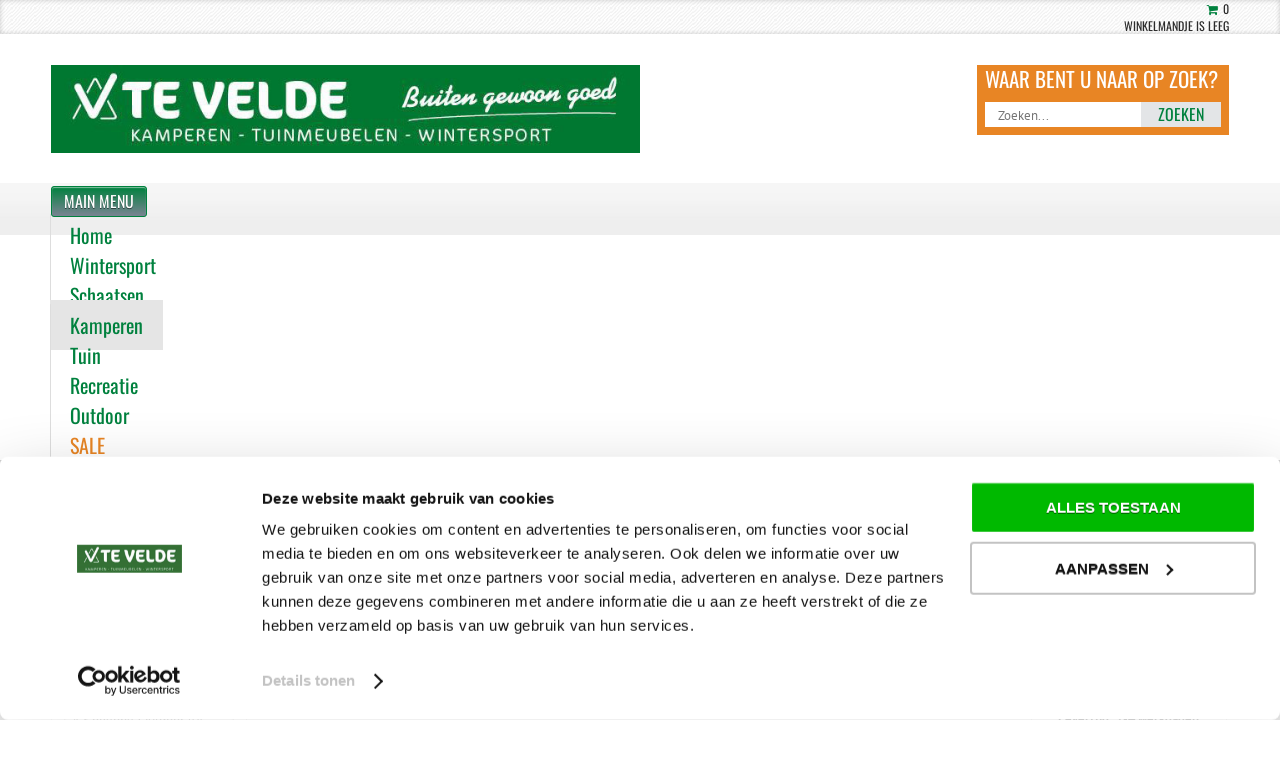

--- FILE ---
content_type: text/html; charset=utf-8
request_url: https://www.tevelde.nl/kamperen/kampeerartikelen/huishoudelijke-apparaten.html
body_size: 24711
content:
<!DOCTYPE html>

<html xmlns="http://www.w3.org/1999/xhtml" xml:lang="nl-nl" lang="nl-nl" dir="ltr">
<head>
<meta charset="utf-8" name="viewport" content="width=device-width, initial-scale=1.0">
<meta name="p:domain_verify" content="9e76b4e04fa3485823d56d68970f9f19"/>

<!-- Google Tag Manager -->
<script>(function(w,d,s,l,i){w[l]=w[l]||[];w[l].push({'gtm.start':
new Date().getTime(),event:'gtm.js'});var f=d.getElementsByTagName(s)[0],
j=d.createElement(s),dl=l!='dataLayer'?'&l='+l:'';j.async=true;j.src=
'https://www.googletagmanager.com/gtm.js?id='+i+dl;f.parentNode.insertBefore(j,f);
})(window,document,'script','dataLayer','GTM-5XDNT43');</script>
<!-- End Google Tag Manager -->

<!--<script id="Cookiebot" src="https://consent.cookiebot.com/uc.js" data-cbid="1ec81876-6397-4c77-88d9-b71f6781ab90" data-blockingmode="auto" type="text/javascript"></script>-->


<style type="text/css">
#mj-footer, 
.tabber_container div.tabber_nav li.tabber_tab a:hover,
.orderdetail .orders-key, .sectiontableheader th, .adminlist th, .pricep, .mj-mainnav.navbar .nav > li ul.nav-child li a:hover, .mj-mainnav.navbar .nav > li ul.nav-child li a.mj-more-active:active{
	background-color: #00813e !important;
}


/*.navbar .nav > li > a:hover, .navbar .nav > li.active > a, .navbar .nav > li.active > a, .navbar .nav > li.active > a:hover,*/
table.cart-summary tr th, .mj-event-time .mj-month, .mj-block-number .mj-bottom, .mj-section-title,
.mj-table thead tr, .mj-table tfoot tr, .category thead tr,.a-btn,.a-btn-slide-text/*,
#mj-righttop .navbar .nav > li.active > a, #mj-righttop .navbar .nav > li.active > a:hover,
#mj-righttop .navbar .nav > li > a:hover, #mj-righttop .navbar .nav > li > a:active , .navbar .btn-navbar, .navbar .btn-navbar:hover*/  {
	background-color: #00813e !important;
}


a, #mj-logo a, .productdetails-view h1, .productrightview .vote, .manufacturer .bold, .product-price strong,
.prodtitle > h3, .customer-reviews h4, span.title, .rating .mj-rating, .mj-featured .addtobtn .addtocart-button, .continue_link,
.billto-shipto span, .cart-summary a, #checkoutForm .vm-button-correct, .mj-featured .prodmobile .addtobtn .addtocart-button:hover,
.categories-list .item-title a, .spaceStyle strong, .floatright a, .popup .continue, .popup .floatright, .mj-random .productprice, .adminlist a, #mj-topbar, 
.item-page h2, .blog-featured h2, .categories-list h1, .category-list h1, .contact-category h1, .contact h1, .login h1, .registration h1, .remind h1, .reset h1, .search h1, .blog h2, .profile h1, .profile-edit h1, .weblink-category h1, #paymentForm h1, .order_history h1,.sort-by .orderlistcontainer .title{
	color:#00813e;
}
#mj-topbar .cart_content .mini-products-list .btn-remove:hover,#mj-topbar .cart_content .actions.mj-grid40
{
	border: 2px solid #00813e;
}
.control-buttons .vm-button-correct, .control-buttons .vm-button-correct:hover, ul.tabs li.selected > a, .lof_info > a, .lof_info,.mj-grid48.mj-lspace.mj-rspace .search .button,.PricesalesPrice .PricesalesPrice,#mj-slideshow .small_thin_grey #desc,#mj-topbar .cart_content div,#mj-topbar .cart_content a,.moduletable h3{
	color:#00813e !important;
}

.button, input[type="submit"], input[type="reset"], input[type="button"], .readmore, button,
.buttonBar-right .vm-button-correct, .buttonBar-right .vm-button-correct:link, .buttonBar-right .vm-button-correct:visited,
#fancybox-content > div > a,div.cmp_btn a.button_a.btn-compare,#member-profile .control-group a.btn {
	background: -moz-linear-gradient(#00813e, #7b8493) repeat scroll 0 0 #00813e;
	background: -webkit-linear-gradient(#00813e, #7b8493) repeat scroll 0 0 #00813e;
	background: -o-linear-gradient(#00813e, #7b8493) repeat scroll 0 0 #00813e;
	background: -ms-linear-gradient(#00813e, #7b8493) repeat scroll 0 0 #00813e;
    border: 1px solid #00813e;
	background-color: #00813e;
	text-transform: uppercase;
}

.billto-shipto .details, span.details-button input.details-button, .control-buttons button.default, button.default,
input.highlight-button, .vm-button-correct,.vm-button-correct:hover,.vm-button-correct:visited,.profile a{
	background: -moz-linear-gradient(#00813e, #7b8493) repeat scroll 0 0 #00813e !important;
	background: -webkit-linear-gradient(#00813e, #7b8493) repeat scroll 0 0 #00813e !important;
	background: -o-linear-gradient(#00813e, #7b8493) repeat scroll 0 0 #00813e !important;
	background: -ms-linear-gradient(#00813e, #7b8493) repeat scroll 0 0 #00813e !important;
    border: 1px solid #00813e !important;
	color:#FFF !important;
	background-color: #00813e !important;
	background: #00813e !important;
}

.wk-twitter article, .mj-latest ul, #mj-footer .menu li.a-btn,.a-btn-slide-text,.a-btn-icon-right{
    border-color: #7b8493 !important;
}

ol > li:before {
    border-left: 5px solid #00813e;
}

#mj-slideshow {
	border-bottom: 3px solid #7b8493;
}

/* Tab CSS Start */
.tabber_container div.tabber_nav li.tabber_tab.active a, .tabber_container  div.tabber_nav li.tabber_tab.active a:hover {
    background: #00813e;
}

.tabber_container div.tabber_content {
    border-color: #00813e;
}
/* Tab CSS End */

.pagination li {
	border-bottom: 5px solid #00813e;
}

.search .search-results .result-title {
    border-bottom: 1px dashed #00813e;
}

#mj-topbar .vm_viewcart, #mj-topbar .lof_vm_bottom_btn .lofclose/*, .mj-random h3*/ {
	background-color: #00813e;
	border: 1px solid #7b8493;
}

/* menu css*/

.mj-mainnav.navbar .nav > li > a, .mj-mainnav.navbar .nav-collapse .nav > li > a, .mj-mainnav.navbar .nav-collapse ul.nav li a,
.mj-mainnav.navbar .nav > li ul.nav-child li a {
    color: #00813e !important;
}
/* menu css*/

.featured-view .spacer span,.latest-view .spacer span,.topten-view .spacer span,.related-products-view .spacer span,
.browse-view .row .product .spacer span, .orderlistcontainer {
	 color: #00813e !important;
}

.nspPrev {
	background-position: 0 -192px !important;
}

.nspNext {
	background-position: 0 -239px !important;
}

/*#mj-logo a {
	background: url(../images/logo/slate-color.png) no-repeat scroll 0 0 transparent;
}*/

.mj-featured .addtobtn {
	background: url(../images/cart.png) no-repeat scroll 0 -186px transparent;
}

.mj-greybox li.active > div > a, .mj-greybox li.active li.active > div > a, .mj-greybox li.active li a:hover, .mj-greybox li a:hover {
	background-color: #00813e !important;
}

.mj-greybox li a {
	background-position: 10px -55px;
}

/*#mj-left .mj-greybox ul.menu li a,
#mj-left .mj-greybox ul.menu li.parent a, #mj-left .mj-greybox ul.menu li.parent li.parent a {
    background-position: 25px -55px;
}*/

span.addtocart-button input.notify-button{
	background: none repeat scroll 0 0 #00813e !important;
	border: 1px solid #00813e !important;
}


/* New */




#mj-slideshow .text, 
#mj-featured1 .mj-grid80 {
    color: #00813e;
}

.a-btn {
    background: -moz-linear-gradient(top, #606e86 0%, #00813e 100%);
	 background: -webkit-linear-gradient(top, #606e86 0%, #00813e 100%);
	  background: -ms-linear-gradient(top, #606e86 0%, #00813e 100%);
	   background: -o-linear-gradient(top, #606e86 0%, #00813e 100%);
	    background: #00813e;
    border: 1px solid #00813e;
}
.a-btn-slide-text {
    background-color: #606E86;
}
#mj-featured1 .mj-grid16.mj-rspace.mj-lspace {
    background-color: #00813e;
}
.moduletable.mj-tweetmodule > h3, .mj-colorbox h3 {
    background: none repeat scroll 0 0 #00813e !important;
}
.twitterSearchTitle > a, .featured-view .spacer span, .latest-view .spacer span, .topten-view .spacer span, .recent-view .spacer span, .related-products-view .spacer span, .browse-view .row .product .spacer span {
    color: #00813e !important;
}

.cat-cart .addtocart-button input[type=submit] {
	
	background: url("/templates/mj-cart/php/img/Cart-image_color.png") no-repeat scroll 0 0 #00813e !important;
	
	
}


	
.mj-random .productDetailsbtn .addtobtn .addtocart-button input[type=submit] {
	background: url("/templates/mj-cart/php/img/Cart-image_color.png") no-repeat scroll 0px 0 / 59px auto #00813e !important;
	width:60px;
	margin:0!important;
}

.flex-caption1, .slide-description
{
    color: #00813e !important;
}
.productdetails span.addtocart-button input.addtocart-button, .productdetails span.addtocart-button input.notify-button
{
	background: #00813e !important;
	border:none !important;
	
}

.category_heading h2, ul.VMmenu li a i 
{
	color: #00813e;
}

#mj-topbar #vm_module_cart .lof_vm_top .lof_top_2 a.vm_viewcart {
    background: url(../images/cart/slategray.png) no-repeat scroll 0 0 transparent;
}


.price-tag
{
	background: #00813e !important;
}

.ff-container label {
    background: none repeat scroll 0 0 #00813e;
}




@media screen and (max-width: 700px) 
{
	.mj-mainnav.navbar .nav-collapse ul.nav li.active > a, .mj-mainnav.navbar .nav-collapse ul.nav li.active > a:hover,.mj-mainnav.navbar .nav-collapse ul.nav li.active > a:active {color: #FFFFFF !important;background: #00813e !important;text-shadow: 0 1px 0 #000000;}
	.mj-mainnav.navbar .nav > li > a {color: #FFFFFF !important;background: #00813e !important;background-color: #00813e !important;}
	.mj-mainnav.navbar .nav-collapse ul.nav li a:hover {background: none repeat scroll 0 0 #00813e !important;text-shadow: none;}
}
</style>


<base href="https://www.tevelde.nl/kamperen/kampeerartikelen/huishoudelijke-apparaten.html" />
	<meta http-equiv="content-type" content="text/html; charset=utf-8" />
	<meta name="keywords" content="voortenten, caravanvoortenten, tenten, kampeerartikelen, kampeerbenodigdheden, alles voor het kamperen, wat heb ik nodig op de camping?
" />
	<meta name="robots" content="index, follow" />
	<meta name="title" content="Huishoudelijke apparaat nodig?" />
	<meta name="description" content="Een grote collectie voortenten, tenten en kampeerartikelen. Alles voor de kampeervakantie is verkrijgbaar in onze winkel in Nieuw Buinen, Stadskanaal. " />
	<meta name="generator" content="Yolknet" />
	<title>Huishoudelijke apparaat nodig? - Te Velde</title>
	<link href="https://www.tevelde.nl/kamperen/kampeerartikelen/huishoudelijke-apparaten.html" rel="canonical" />
	<link href="/components/com_virtuemart/assets/css/vm-ltr-common.css?vmver=a13174c5" rel="stylesheet" type="text/css" />
	<link href="/components/com_virtuemart/assets/css/vm-ltr-site.css?vmver=a13174c5" rel="stylesheet" type="text/css" />
	<link href="/components/com_virtuemart/assets/css/jquery.fancybox-1.3.4.css?vmver=a13174c5" rel="stylesheet" type="text/css" />
	<link href="/media/com_jce/site/css/content.min.css?badb4208be409b1335b815dde676300e" rel="stylesheet" type="text/css" />
	<link href="/plugins/system/jcemediabox/css/jcemediabox.min.css?5fd08c89b5f5fb4807fcec58ae247364" rel="stylesheet" type="text/css" />
	<link href="/components/com_virtuemart/assets/css/chosen.css" rel="stylesheet" type="text/css" />
	<link href="/modules/mod_virtuemart_param_filter/assets/style.css" rel="stylesheet" type="text/css" />
	<link href="/modules/mod_mjmenu/assets/css/bootstrap.css" rel="stylesheet" type="text/css" />
	<link href="/modules/mod_mjmenu/assets/css/bootstrap-responsive.css" rel="stylesheet" type="text/css" />
	<link href="/modules/mod_mjmenu/assets/css/template.css" rel="stylesheet" type="text/css" />
	<link href="https://www.tevelde.nl/modules/mod_obvmajaxcart/assets/css/mini.css" rel="stylesheet" type="text/css" />
	<style type="text/css">

.mj-mainnav.navbar .nav > li ul.nav-child li a{background-color:#ffffff;}
		
	.mj-mainnav.navbar .nav > li > a,.mj-mainnav.navbar .nav-collapse .nav > li > a, .mj-mainnav.navbar .nav-collapse ul.nav li a{color:#00a2d3;}
		
.mj-mainnav.navbar .nav > li ul.nav-child li a, .mj-mainnav.navbar .nav-collapse ul.nav li.active > ul.nav-child li a{color:#00a2d3;}
		
.mj-mainnav.navbar .nav > li > a{font-size:20px;}
		
	.mj-mainnav.navbar .nav > li ul.nav-child li a{font-size:16;}
		
.mj-mainnav.navbar .nav > li ul.nav-child li a{background-color:#ffffff;}
		
	.mj-mainnav.navbar .nav > li > a,.mj-mainnav.navbar .nav-collapse .nav > li > a, .mj-mainnav.navbar .nav-collapse ul.nav li a{color:#00a2d3;}
		
.mj-mainnav.navbar .nav > li ul.nav-child li a, .mj-mainnav.navbar .nav-collapse ul.nav li.active > ul.nav-child li a{color:#00a2d3;}
		
.mj-mainnav.navbar .nav > li > a{font-size:20px;}
		
	.mj-mainnav.navbar .nav > li ul.nav-child li a{font-size:16;}
		
	</style>
	<script type="application/json" class="joomla-script-options new">{"csrf.token":"3a0d3bf8fb099436e29325de45174357","system.paths":{"root":"","base":""}}</script>
	<script src="/media/jui/js/jquery.min.js?0a40655f0386130799abb1addb268214" type="text/javascript"></script>
	<script src="/media/jui/js/jquery-noconflict.js?0a40655f0386130799abb1addb268214" type="text/javascript"></script>
	<script src="/media/jui/js/jquery-migrate.min.js?0a40655f0386130799abb1addb268214" type="text/javascript"></script>
	<script src="/components/com_virtuemart/assets/js/vmsite.js?vmver=a13174c5" type="text/javascript"></script>
	<script src="/components/com_virtuemart/assets/js/vmprices.js?vmver=a13174c5" type="text/javascript"></script>
	<script src="/components/com_virtuemart/assets/js/dynupdate.js?vmver=a13174c5" type="text/javascript"></script>
	<script src="/components/com_virtuemart/assets/js/fancybox/jquery.fancybox-1.3.4.pack.js?vmver=a13174c5" type="text/javascript"></script>
	<script src="/media/jui/js/bootstrap.min.js?0a40655f0386130799abb1addb268214" type="text/javascript"></script>
	<script src="/media/system/js/core.js?0a40655f0386130799abb1addb268214" type="text/javascript"></script>
	<script src="/plugins/system/jcemediabox/js/jcemediabox.min.js?5fd08c89b5f5fb4807fcec58ae247364" type="text/javascript"></script>
	<script src="/components/com_virtuemart/assets/js/chosen.jquery.min.js" type="text/javascript"></script>
	<script src="//ajax.googleapis.com/ajax/libs/jqueryui/1.8.24/jquery-ui.min.js" type="text/javascript"></script>
	<script src="/modules/mod_virtuemart_param_filter/assets/js.js" type="text/javascript"></script>
	<script src="/modules/mod_obvmajaxcart/assets/js/update_cart.js?vmver=a13174c5" type="text/javascript"></script>
	<script type="text/javascript">
//<![CDATA[ 
if (typeof Virtuemart === "undefined"){
	var Virtuemart = {};}
var vmSiteurl = 'https://www.tevelde.nl/' ;
Virtuemart.vmSiteurl = vmSiteurl;
var vmLang = '&lang=nl';
Virtuemart.vmLang = vmLang; 
var vmLangTag = 'nl';
Virtuemart.vmLangTag = vmLangTag;
var Itemid = '&Itemid=257';
Virtuemart.addtocart_popup = "1" ; 
var vmCartError = Virtuemart.vmCartError = "Er is een fout opgetreden tijdens het bijwerken van uw winkelwagen";
var usefancy = true; //]]>
jQuery(document).ready(function(){WfMediabox.init({"base":"\/","theme":"standard","width":"","height":"","lightbox":0,"shadowbox":0,"icons":1,"overlay":1,"overlay_opacity":0.8,"overlay_color":"#000000","transition_speed":500,"close":2,"scrolling":"fixed","labels":{"close":"Close","next":"Next","previous":"Previous","cancel":"Cancel","numbers":"{{numbers}}","numbers_count":"{{current}} of {{total}}","download":"Download"},"swipe":true});});
mcf_reinit["#paramfilter-338-start"] = function(){

};
mcf_reinit["#paramfilter-338-mod"] = function(){

};
mcf_reinit["#paramfilter-338-div"] = function(){

};
mcf_reinit["#paramfilter-298-start"] = function(){

};
mcf_reinit["#paramfilter-298-mod"] = function(){

};
mcf_reinit["#paramfilter-298-div"] = function(){

};jQuery(function($){ initTooltips(); $("body").on("subform-row-add", initTooltips); function initTooltips (event, container) { container = container || document;$(container).find(".hasTooltip").tooltip({"html": true,"container": "body"});} });
	</script>
	<!-- matomo Global Tracking Code Snippet -->
<!-- Matomo -->
<script>
  var _paq = window._paq = window._paq || [];
  /* tracker methods like "setCustomDimension" should be called before "trackPageView" */
  _paq.push(['trackPageView']);
  _paq.push(['enableLinkTracking']);
  (function() {
    var u="https://stats.yolknet.nl/";
    _paq.push(['setTrackerUrl', u+'matomo.php']);
    _paq.push(['setSiteId', '6']);
    var d=document, g=d.createElement('script'), s=d.getElementsByTagName('script')[0];
    g.async=true; g.src=u+'matomo.js'; s.parentNode.insertBefore(g,s);
  })();
</script>
<!-- End Matomo Code -->




<link rel="stylesheet" href="/templates/mj-cart/css/font-awesome/css/font-awesome.min.css" />
<link href="/templates/mj-cart/css/mj-general.css" rel="stylesheet" type="text/css" />
<link href="/templates/mj-cart/css/mj-layout.css" rel="stylesheet" type="text/css" />
<link href="/templates/mj-cart/css/mj-template.css" rel="stylesheet" type="text/css" />
<link href="/templates/mj-cart/css/mj-tab.css" rel="stylesheet" type="text/css" />
<link href="/templates/mj-cart/css/mj-mobile.css" rel="stylesheet" type="text/css" />
<link href="/templates/mj-cart/css/mj-vm.css" rel="stylesheet" type="text/css" />
<link href="/templates/mj-cart/css/mj-vmMobile.css" rel="stylesheet" type="text/css" />
<link href="/templates/mj-cart/css/mj-filter.css" rel="stylesheet" type="text/css" />
<link href="/templates/mj-cart/html/com_virtuemart/assets/css/vmsite-ltr.css" rel="stylesheet" type="text/css" />
<link href="/templates/mj-cart/css/custom.css" rel="stylesheet" type="text/css" />



<script type="text/javascript" src="/templates/mj-cart/js/noconflict.js"></script>
<script type="text/javascript" src="/templates/mj-cart/js/css_browser_selector.js"></script>
<script type="text/javascript" src="/templates/mj-cart/js/backtotop.js"></script>
<script type="text/javascript" src="/templates/mj-cart/js/tabcontent.js"></script>


<script type="text/javascript">
	var tba = jQuery.noConflict();
	tba(document).ready(function(){  
            var scroll_pos = 0;
            tba(document).scroll(function() { 
                scroll_pos = tba(this).scrollTop();
                if(scroll_pos > 25) {
					tba("#mj-topbar").css('background-color', '#00813e');
					tba("#mj-topbar").css('background-image','url("/templates/mj-cart/images/topbar-bg.png") repeat scroll 0 0 transparent');
					tba("#mj-topbar a").css('color', '#FFFFFF');
					tba(".vm_sum").css('color', '#FFFFFF');
					tba("#mj-topbar div").css('color', '#FFFFFF');
					tba("#vm_module_cart .lof_vm_top .lof_top_2 .vm_readmore").css('color', '#FFFFFF');
				}
				else {
                    tba("#mj-topbar").css('background','url("/templates/mj-cart/images/topbar-bg.png") repeat scroll 0 0 transparent');
					tba("#mj-topbar a").css('color', '#00813e');
					tba(".vm_sum").css('color', '#00813e');
					tba("#mj-topbar div").css('color', '#00813e');
					tba("#vm_module_cart .lof_vm_top .lof_top_2 .vm_readmore ").css('color', '#00813e');
				}
            });
        });
</script>

<script type="text/javascript" language="javascript">
(function(d, s, id) 
{
	var js, fjs = d.getElementsByTagName(s)[0];
	if (d.getElementById(id)) return;
		js = d.createElement(s); js.id = id;
		js.src = "//connect.facebook.net/en_US/all.js#xfbml=1";
		fjs.parentNode.insertBefore(js, fjs);
}(document, 'script', 'facebook-jssdk'));
</script>

<style type="text/css">
	  
	#mj-contentarea {
		position: relative;
		right: 18.2%;
	}
	
	#mj-right {
		position: relative;
	}
	
	.mj-subcontainer {
		position: relative;
	}
	 
	    
	#mj-right {
		right: -62.5%;
	}
	.tabs, .tabcontents {
		display:none;	
	} 
	</style>

<!-- Facebook Pixel Code -->
<script type="text/javascript">
!function(f,b,e,v,n,t,s)
{if(f.fbq)return;n=f.fbq=function(){n.callMethod?
n.callMethod.apply(n,arguments):n.queue.push(arguments)};
if(!f._fbq)f._fbq=n;n.push=n;n.loaded=!0;n.version='2.0';
n.queue=[];t=b.createElement(e);t.async=!0;
t.src=v;s=b.getElementsByTagName(e)[0];
s.parentNode.insertBefore(t,s)}(window,document,'script',
'https://connect.facebook.net/en_US/fbevents.js');
fbq('init', '1655155914572672'); 
fbq('track', 'PageView');
</script>
<noscript>
	<img height="1" width="1" src="https://www.facebook.com/tr?id=1655155914572672&ev=PageView&noscript=1"/>
</noscript>
<!-- End Facebook Pixel Code -->
	
<!-- favicon -->
<link rel="apple-touch-icon" sizes="180x180" href="/templates/mj-cart/favicon/apple-touch-icon.png">
<link rel="icon" type="image/png" sizes="192x192"  href="/templates/mj-cart/favicon/android-icon-192x192.png">
<link rel="icon" type="image/png" sizes="32x32" href="/templates/mj-cart/favicon/favicon-32x32.png">
<link rel="icon" type="image/png" sizes="16x16" href="/templates/mj-cart/favicon/favicon-16x16.png">
<link rel="manifest" href="/templates/mj-cart/favicon/site.webmanifest">
<link rel="mask-icon" href="/templates/mj-cart/favicon/safari-pinned-tab.svg">
<link rel="shortcut icon" href="/templates/mj-cart/favicon/favicon.ico">
<meta name="msapplication-config" content="/templates/mj-cart/favicon/browserconfig.xml">
<!-- end favicon -->
	
<script id="mcjs" type="text/javascript">!function(c,h,i,m,p){m=c.createElement(h),p=c.getElementsByTagName(h)[0],m.async=1,m.src=i,p.parentNode.insertBefore(m,p)}(document,"script","https://chimpstatic.com/mcjs-connected/js/users/1ed52e86921ed7d733ae87457/ae500e970697cf00345ed0488.js");</script>

<meta name="google-site-verification" content="sCjeSnio_x7spGdMSKIaL6BhP3lBwg5ZAnU7fDQXHuA" />
</head>

<body class="kamperen">
<noscript>
	<iframe src="https://www.googletagmanager.com/ns.html?id=GTM-5XDNT43" height="0" width="0" style="display:none;visibility:hidden"></iframe>
</noscript>

<!-- Mj-Container Start -->

<div id="mj-container">
      <!-- Mj-Topbar Start -->
    <div id="mj-topbar">
      <div class="mj-subcontainer">
							<div class="moduletable mj-grid16 vmmobile mj-rspace dropdownmandje">
						<div class="vmCartModule mini  mj-grid16 vmmobile mj-rspace dropdownmandje" id="vmCartModule">
	<div class="minicart_hover" id="header-mini-cart">
		<span class="cart-items-number">
			<i class="fa fa-fw fa-shopping-cart"></i>
			<span class="wrapper-items-number">
				<span class="items-number total_products">0</span>
			</span>
		</span>
		<div class="clear"></div>
	</div>

	<div id="hiddencontainer" style=" display: none; ">
		<ul class="cart_list">
			<li class="cart_list product_list_widget vmcontainer">
				<span class="image_ajax_cart"></span>
				<span class="product_name"></span>
				<span class="quantity"></span>&nbsp;x&nbsp;
									<div class="subtotal_with_tax" style="float: right;"></div>
								<div class="clear"></div>
			</li>
		</ul>
	</div>

	<div class="shopping_cart_content vm_cart_products">

		
		
		<div class="null_cart">Winkelmandje is leeg</div>

		

	</div>

	<div style="clear:both;"></div>
		<div class="payments-signin-button" ></div>
	<noscript>
	Ajax Shopping Cart need Javascript	</noscript>
</div>

<script   id="vm.CartModule.UpdateModule-js" type="text/javascript" >//<![CDATA[ 
jQuery(document).ready(function(){
    jQuery("body").live("updateVirtueMartCartModule", function(e) {
        jQuery("#vmCartModule").updateVirtueMartCartModule();
    });
}); //]]>
</script>		</div>
			<div class="moduletable mj-grid24 mobcall mj-lspace vragen visible-phone visible-tablet hidden-desktop">
						
<div class="custom mj-grid24 mobcall mj-lspace vragen visible-phone visible-tablet hidden-desktop">
	<div></div>
	<div>		<div class="moduletable mobielmenu">
						
        <div class="mj-mainnav navbar">
      <div class="mj-mainnav-inner navbar-inner">
        <div class="container cleardiv">
          <div class="mainnav-toggle cleardiv">
            <button  data-toggle="collapse" class="btn btn-navbar" type="button" onclick="displaybutton()">
              <span>Main Menu</span>
            </button>
          </div>
	
          <div class="collapse nav-collapse cleardiv" id="mj-pos-mainnav">
           <div class="mj_menu mj-modulecontainer">

                <ul id="mj-main308" class="nav"><li class="mj-up item-118 first"><a href="/" class="mj-up_a" ><span >Home</span></a></li>
<li class="mj-up item-261"><a href="/wintersport.html" class="mj-up_a" ><span >Wintersport</span></a></li>
<li class="mj-up item-262"><a href="/schaatsen.html" class="mj-up_a" ><span >Schaatsen</span></a></li>
<li class="mj-up item-257  active current"><a href="/kamperen.html" class="mj-up_a active" ><span >Kamperen</span></a></li>
<li class="mj-up item-258"><a href="/tuin.html" class="mj-up_a" ><span >Tuin</span></a></li>
<li class="mj-up item-259"><a href="/recreatie.html" class="mj-up_a" ><span >Recreatie</span></a></li>
<li class="mj-up item-260"><a href="/outdoor.html" class="mj-up_a" ><span >Outdoor</span></a></li>
<li class="mj-up item-263 last"><a href="/sale.html" class="mj-up_a rood" ><span >SALE</span></a></li>
</ul>
               </div>
           </div>
      </div>
    </div></div>
    


		</div>
	</div>
</div>		</div>
	
		      </div>
    </div>
    <!-- Mj-Topbar End -->
        
    <!-- Mj-Header Start -->
    <div id="mj-header">
      <div class="mj-subcontainer">
          <!-- Mj-Logo Start -->
            <div id="mj-logo">
              
              	<a href="/"><span class="logo_background"><img src="https://www.tevelde.nl/images/stories/opmaak/logo.jpg" alt="logo" /></span></a>
           
            </div>
            <!-- Mj-Logo End -->
                          <!-- Mj-Righttop Start -->
            <div class="mj-grid48 mj-lspace mj-rspace">
                		<div class="moduletable zoekblok">
					
<form class="cf-form-search" id="cf_form_334" role="search"
      action="/zoekresultaten/"
      method="get">
    <div class="cf-searchmod-wrapper zoekblok search" id="cf_wrapp_all_334">
		<span class="input-append">
			<input name="q" id="mod_virtuemart_search" value="" style="border: 0;" type="search"
                   placeholder="Zoeken..." maxlength="100"
                   aria-label="Zoeken"
                   size="20" class="cf-searchmod-input  "/>

			<button type="submit" id="q_334_button"
                    class="btn btn-primary cf_apply_button button "
                    title="Zoeken">Zoeken</button>
		</span>
        <div class="cf_message" id="q_334_message"></div>
            </div>
</form>

		</div>
	
            </div>
            <!-- Mj-Righttop End -->
                    </div>
    </div>
    <!-- Mj-Header End -->
    
    <!-- Mj-navigation Start -->
  <div class="mj-navigation">
    <div id="mj-righttop">
          <div class="mj-subcontainer">
        		<div class="moduletable hidden-phone">
						
		
<script>
function displaybutton()
{
	var el = document.getElementById("mj-pos-mainnav");
  el.style.display = ( el.style.display == 'block' ) ? 'none' : 'block';
  el.style.height = ( el.style.height == 'auto' ) ? '0' : 'auto';
}
</script>
        <div class="mj-mainnav navbar">
      <div class="mj-mainnav-inner navbar-inner">
        <div class="container cleardiv">
          <div class="mainnav-toggle cleardiv">
            <button  data-toggle="collapse" class="btn btn-navbar" type="button" onclick="displaybutton()">
              <span>Main Menu</span>
            </button>
          </div>
	
          <div class="collapse nav-collapse cleardiv" id="mj-pos-mainnav">
           <div class="mj_menu mj-modulecontainer">

                <ul id="mj-main122" class="nav"><li class="mj-up item-118 first"><a href="/" class="mj-up_a" ><span >Home</span></a></li>
<li class="mj-up item-261"><a href="/wintersport.html" class="mj-up_a" ><span >Wintersport</span></a></li>
<li class="mj-up item-262"><a href="/schaatsen.html" class="mj-up_a" ><span >Schaatsen</span></a></li>
<li class="mj-up item-257  active current"><a href="/kamperen.html" class="mj-up_a active" ><span >Kamperen</span></a></li>
<li class="mj-up item-258"><a href="/tuin.html" class="mj-up_a" ><span >Tuin</span></a></li>
<li class="mj-up item-259"><a href="/recreatie.html" class="mj-up_a" ><span >Recreatie</span></a></li>
<li class="mj-up item-260"><a href="/outdoor.html" class="mj-up_a" ><span >Outdoor</span></a></li>
<li class="mj-up item-263 last"><a href="/sale.html" class="mj-up_a rood" ><span >SALE</span></a></li>
</ul>
               </div>
           </div>
      </div>
    </div></div>
    


		</div>
	
      </div>
        </div>
  </div>
<!-- Mj-navigation End -->
    
         
         
            <!-- Mj-Slideshow Start -->
        <div id="mj-slideshow">
            <div class="mj-subcontainer">
                		<div class="moduletable mj-grid96 breadcrumb">
					
<ul class="breadcrumbs mj-grid96 breadcrumb">
	<li class="active">U bevindt zich hier: &#160;</li><li><a href="/kamperen.html" class="pathway">Kamperen</a><span class="divider"><img src="/media/system/images/arrow.png" alt="" /></span></li><li><a href="/kamperen/kampeerartikelen.html" class="pathway">Kampeerartikelen</a><span class="divider"><img src="/media/system/images/arrow.png" alt="" /></span></li><li class="active"><span>Huishoudelijke apparaten</span></li></ul>
		</div>
	
            </div>
        </div>
        <!-- Mj-Slideshow End -->
           
    
    
    
        <!-- Mj-Featured1 Start -->
    <div id="mj-featured1">
      <div class="mj-subcontainer">
        		<div class="moduletable mj-grid96 mj-lspace mj-rspace">
					

<div class="custom mj-grid96 mj-lspace mj-rspace"  >
	<div class="mj-grid16 mj-rspace mj-lspace" style="text-align: center;"><strong><span style="font-size: 18px; color: #ffffff;">√ Te Velde !</span></strong></div>
<div class="mj-grid80 mj-rspace mj-lspace" style="text-align: center;"><a href="/vacatures.html"><span style="color: #008000; font-size: 16px;"><span style="font-family: verdana,geneva;"><strong>Van harte welkom in onze winkel in Nieuw Buinen (Stadskanaal).</strong></span></span></a></div></div>
		</div>
			<div class="moduletable zoeken-mobiel">
					<h3>
				<span class='mj-headcolor'>Filter</span> artikelen  op:                 
            </h3>
					<div id="paramfilter-298" class="paramfilter ver160"><script type="text/javascript">
				var mcf_uri = ""; loader_img["paramfilter-298"] = "aload-black_on_white.gif";
</script><form class="mcf_form mcf_mod_ajax mcf_mod_ajax_div" action="/?Itemid=271" method="get">
			<input type="hidden" name="option" value="com_virtuemart" />
			<input type="hidden" name="search" value="true" />
			<input type="hidden" name="view" value="category" />
			<input type="hidden" name="mcf_id" value="298" />
			<div class="ajax_url" style="display:none;">https://www.tevelde.nl/modules/mod_virtuemart_param_filter/ajax.php?search=true&amp;virtuemart_category_id=0</div><div style="display:none;" id="ajax_div">.category-view</div><input type="hidden" name="cids[]" value="65" /><input type="hidden" name="ac" value="65" /><input type="hidden" name="ch" value="1" /><input type="hidden" name="preload_virtuemart_category_id" value="65" /><div class="filter_manufacturers"><div class="heading">Merk</div><div class="values" data-id="m"><select name="mids[]" class="chosen" multiple style="width:100%;" data-placeholder="Kies Merk......"><option value=""></option><option value="228" disabled="disabled">123Producten</span><span class="count"> [0]</option><option value="11" disabled="disabled">4 Seasons Outdoor</span><span class="count"> [0]</option><option value="8" disabled="disabled">Active Leisure</span><span class="count"> [0]</option><option value="229" disabled="disabled">ALKO</span><span class="count"> [0]</option><option value="244" disabled="disabled">Antartica</span><span class="count"> [0]</option><option value="128" disabled="disabled">Arisol</span><span class="count"> [0]</option><option value="209" disabled="disabled">Arno</span><span class="count"> [0]</option><option value="17" disabled="disabled">Atomic</span><span class="count"> [0]</option><option value="19" disabled="disabled">Avento</span><span class="count"> [0]</option><option value="42" disabled="disabled">Barbecook</span><span class="count"> [0]</option><option value="70" disabled="disabled">Bardani</span><span class="count"> [0]</option><option value="148" disabled="disabled">Beach7</span><span class="count"> [0]</option><option value="194" disabled="disabled">Benegas</span><span class="count"> [0]</option><option value="153" disabled="disabled">Bergstein</span><span class="count"> [0]</option><option value="34" disabled="disabled">Bestway</span><span class="count"> [0]</option><option value="173" disabled="disabled">Biohort</span><span class="count"> [0]</option><option value="36">Bo-Camp</span><span class="count"> [6]</option><option value="90" disabled="disabled">Boeri</span><span class="count"> [0]</option><option value="192" disabled="disabled">Bollé</span><span class="count"> [0]</option><option value="204" disabled="disabled">Bolsius</span><span class="count"> [0]</option><option value="225" disabled="disabled">Brand</span><span class="count"> [0]</option><option value="210" disabled="disabled">Brennenstuhl</span><span class="count"> [0]</option><option value="81" disabled="disabled">Brunotti</span><span class="count"> [0]</option><option value="32" disabled="disabled">Cadac</span><span class="count"> [0]</option><option value="166" disabled="disabled">Camp Gear</span><span class="count"> [0]</option><option value="68" disabled="disabled">Campart</span><span class="count"> [0]</option><option value="46" disabled="disabled">Camping Gaz</span><span class="count"> [0]</option><option value="156">Carpoint</span><span class="count"> [3]</option><option value="107" disabled="disabled">Catter</span><span class="count"> [0]</option><option value="235" disabled="disabled">Chefs Choice</span><span class="count"> [0]</option><option value="189" disabled="disabled">CMP</span><span class="count"> [0]</option><option value="207" disabled="disabled">Coghlans</span><span class="count"> [0]</option><option value="48" disabled="disabled">Coleman</span><span class="count"> [0]</option><option value="232" disabled="disabled">Comet</span><span class="count"> [0]</option><option value="214" disabled="disabled">Cosi Fires</span><span class="count"> [0]</option><option value="92" disabled="disabled">Craft</span><span class="count"> [0]</option><option value="217" disabled="disabled">CRAMER</span><span class="count"> [0]</option><option value="60" disabled="disabled">Crespo</span><span class="count"> [0]</option><option value="206" disabled="disabled">Curver</span><span class="count"> [0]</option><option value="25" disabled="disabled">DEFA</span><span class="count"> [0]</option><option value="247" disabled="disabled">DEGOR</span><span class="count"> [0]</option><option value="109" disabled="disabled">Dometic</span><span class="count"> [0]</option><option value="155" disabled="disabled">Dorema</span><span class="count"> [0]</option><option value="152" disabled="disabled">Doublelock</span><span class="count"> [0]</option><option value="208" disabled="disabled">Dresco</span><span class="count"> [0]</option><option value="61" disabled="disabled">Dukdalf</span><span class="count"> [0]</option><option value="134" disabled="disabled">DWS</span><span class="count"> [0]</option><option value="80" disabled="disabled">DWT</span><span class="count"> [0]</option><option value="172" disabled="disabled">EDA</span><span class="count"> [0]</option><option value="26">Euromac</span><span class="count"> [1]</option><option value="9">Eurotrail</span><span class="count"> [11]</option><option value="86" disabled="disabled">Falke</span><span class="count"> [0]</option><option value="6" disabled="disabled">Fiamma</span><span class="count"> [0]</option><option value="182" disabled="disabled">Firefriend</span><span class="count"> [0]</option><option value="245" disabled="disabled">Fischer</span><span class="count"> [0]</option><option value="216" disabled="disabled">FJORD Outdoor</span><span class="count"> [0]</option><option value="93" disabled="disabled">Fostex</span><span class="count"> [0]</option><option value="28" disabled="disabled">Game On Sport</span><span class="count"> [0]</option><option value="40" disabled="disabled">Garden Comfort</span><span class="count"> [0]</option><option value="39" disabled="disabled">Garden Impressions</span><span class="count"> [0]</option><option value="54" disabled="disabled">Gimeg</span><span class="count"> [0]</option><option value="114" disabled="disabled">Gio Style</span><span class="count"> [0]</option><option value="78" disabled="disabled">Go & Camp</span><span class="count"> [0]</option><option value="215" disabled="disabled">GOK</span><span class="count"> [0]</option><option value="2" disabled="disabled">Goldcamp</span><span class="count"> [0]</option><option value="199" disabled="disabled">Gre</span><span class="count"> [0]</option><option value="154" disabled="disabled">Greenwich</span><span class="count"> [0]</option><option value="50" disabled="disabled">Gri Sport</span><span class="count"> [0]</option><option value="59">HABA</span><span class="count"> [2]</option><option value="185" disabled="disabled">Hampton</span><span class="count"> [0]</option><option value="162" disabled="disabled">Hanwag</span><span class="count"> [0]</option><option value="4" disabled="disabled">Hartman</span><span class="count"> [0]</option><option value="18" disabled="disabled">Head</span><span class="count"> [0]</option><option value="23" disabled="disabled">High Peak</span><span class="count"> [0]</option><option value="123" disabled="disabled">Homeij</span><span class="count"> [0]</option><option value="220" disabled="disabled">Horka</span><span class="count"> [0]</option><option value="230" disabled="disabled">HTD Work</span><span class="count"> [0]</option><option value="21" disabled="disabled">Icepeak</span><span class="count"> [0]</option><option value="248" disabled="disabled">IGLOO</span><span class="count"> [0]</option><option value="33" disabled="disabled">INTEX</span><span class="count"> [0]</option><option value="55" disabled="disabled">Isabella</span><span class="count"> [0]</option><option value="222" disabled="disabled">Jack Wolfskin</span><span class="count"> [0]</option><option value="131" disabled="disabled">Jilong</span><span class="count"> [0]</option><option value="164" disabled="disabled">JSJ</span><span class="count"> [0]</option><option value="135">Kampa</span><span class="count"> [1]</option><option value="171" disabled="disabled">Keter</span><span class="count"> [0]</option><option value="72" disabled="disabled">Kettler</span><span class="count"> [0]</option><option value="183" disabled="disabled">Killtec</span><span class="count"> [0]</option><option value="69" disabled="disabled">Lafuma</span><span class="count"> [0]</option><option value="237" disabled="disabled">LedLenser</span><span class="count"> [0]</option><option value="38" disabled="disabled">Lesli Living</span><span class="count"> [0]</option><option value="95" disabled="disabled">Life Line</span><span class="count"> [0]</option><option value="49" disabled="disabled">Lowa</span><span class="count"> [0]</option><option value="179" disabled="disabled">Luhta</span><span class="count"> [0]</option><option value="167" disabled="disabled">Luxform</span><span class="count"> [0]</option><option value="253" disabled="disabled">Madison</span><span class="count"> [0]</option><option value="124" disabled="disabled">Maglite</span><span class="count"> [0]</option><option value="119" disabled="disabled">MenM Iceskate</span><span class="count"> [0]</option><option value="238" disabled="disabled">Mepal</span><span class="count"> [0]</option><option value="200">Mestic</span><span class="count"> [31]</option><option value="139" disabled="disabled">Meva</span><span class="count"> [0]</option><option value="145" disabled="disabled">MGI</span><span class="count"> [0]</option><option value="99" disabled="disabled">Milenco</span><span class="count"> [0]</option><option value="157" disabled="disabled">MPK</span><span class="count"> [0]</option><option value="240" disabled="disabled">Natulive</span><span class="count"> [0]</option><option value="62" disabled="disabled">Nesling</span><span class="count"> [0]</option><option value="234" disabled="disabled">NexTorch</span><span class="count"> [0]</option><option value="15" disabled="disabled">Nijdam</span><span class="count"> [0]</option><option value="202" disabled="disabled">Nikwax</span><span class="count"> [0]</option><option value="27" disabled="disabled">Olang</span><span class="count"> [0]</option><option value="121" disabled="disabled">Opinel</span><span class="count"> [0]</option><option value="137" disabled="disabled">Papstar</span><span class="count"> [0]</option><option value="213" disabled="disabled">Pattex</span><span class="count"> [0]</option><option value="176" disabled="disabled">Platinum</span><span class="count"> [0]</option><option value="251" disabled="disabled">Poederbaas</span><span class="count"> [0]</option><option value="243" disabled="disabled">Polaris outdoor</span><span class="count"> [0]</option><option value="105" disabled="disabled">Polydaun</span><span class="count"> [0]</option><option value="198" disabled="disabled">Pool Improve</span><span class="count"> [0]</option><option value="195" disabled="disabled">Pool Power</span><span class="count"> [0]</option><option value="205" disabled="disabled">Pressol</span><span class="count"> [0]</option><option value="44" disabled="disabled">PrimaGaz</span><span class="count"> [0]</option><option value="221">Princess</span><span class="count"> [2]</option><option value="177" disabled="disabled">Pro Garden</span><span class="count"> [0]</option><option value="132" disabled="disabled">Protest</span><span class="count"> [0]</option><option value="122" disabled="disabled">Prym</span><span class="count"> [0]</option><option value="250" disabled="disabled">Qlima</span><span class="count"> [0]</option><option value="241" disabled="disabled">Quiva</span><span class="count"> [0]</option><option value="117" disabled="disabled">Regatta</span><span class="count"> [0]</option><option value="188" disabled="disabled">REHALL</span><span class="count"> [0]</option><option value="231" disabled="disabled">Reich</span><span class="count"> [0]</option><option value="87" disabled="disabled">Restart</span><span class="count"> [0]</option><option value="89" disabled="disabled">Reusch</span><span class="count"> [0]</option><option value="163" disabled="disabled">revivex</span><span class="count"> [0]</option><option value="161" disabled="disabled">Roces</span><span class="count"> [0]</option><option value="191" disabled="disabled">Rossignol</span><span class="count"> [0]</option><option value="16" disabled="disabled">Salomon</span><span class="count"> [0]</option><option value="77" disabled="disabled">SensLine</span><span class="count"> [0]</option><option value="246">Severin</span><span class="count"> [6]</option><option value="184" disabled="disabled">Sevylor</span><span class="count"> [0]</option><option value="249" disabled="disabled">Shadowcomfort</span><span class="count"> [0]</option><option value="233" disabled="disabled">Shurflo</span><span class="count"> [0]</option><option value="130" disabled="disabled">Sieger</span><span class="count"> [0]</option><option value="125" disabled="disabled">Silva</span><span class="count"> [0]</option><option value="88" disabled="disabled">Sinner</span><span class="count"> [0]</option><option value="197" disabled="disabled">Smartwares</span><span class="count"> [0]</option><option value="218" disabled="disabled">SMEV</span><span class="count"> [0]</option><option value="242" disabled="disabled">Stanley</span><span class="count"> [0]</option><option value="226" disabled="disabled">Starcamp</span><span class="count"> [0]</option><option value="91" disabled="disabled">Staz</span><span class="count"> [0]</option><option value="211" disabled="disabled">Stimex</span><span class="count"> [0]</option><option value="196" disabled="disabled">Summer Fun</span><span class="count"> [0]</option><option value="53" disabled="disabled">Summerset</span><span class="count"> [0]</option><option value="224" disabled="disabled">Summit</span><span class="count"> [0]</option><option value="168" disabled="disabled">Suns</span><span class="count"> [0]</option><option value="102" disabled="disabled">Swix</span><span class="count"> [0]</option><option value="178" disabled="disabled">Taste</span><span class="count"> [0]</option><option value="1" disabled="disabled">Te Velde</span><span class="count"> [0]</option><option value="212" disabled="disabled">Tear Aid</span><span class="count"> [0]</option><option value="252" disabled="disabled">Tenson</span><span class="count"> [0]</option><option value="115" disabled="disabled">Thermos</span><span class="count"> [0]</option><option value="108" disabled="disabled">Thetford</span><span class="count"> [0]</option><option value="85" disabled="disabled">Thule</span><span class="count"> [0]</option><option value="136" disabled="disabled">Toly</span><span class="count"> [0]</option><option value="170" disabled="disabled">Torstai</span><span class="count"> [0]</option><option value="219" disabled="disabled">TRAVEL SAFE</span><span class="count"> [0]</option><option value="144" disabled="disabled">Travellife</span><span class="count"> [0]</option><option value="84">Tristar</span><span class="count"> [30]</option><option value="149" disabled="disabled">Truma</span><span class="count"> [0]</option><option value="57" disabled="disabled">Umefa</span><span class="count"> [0]</option><option value="98" disabled="disabled">Vango</span><span class="count"> [0]</option><option value="142" disabled="disabled">Varta</span><span class="count"> [0]</option><option value="227" disabled="disabled">Ventura</span><span class="count"> [0]</option><option value="120" disabled="disabled">Victorinox</span><span class="count"> [0]</option><option value="180" disabled="disabled">Viking</span><span class="count"> [0]</option><option value="22" disabled="disabled">Weber</span><span class="count"> [0]</option><option value="14" disabled="disabled">Zandstra</span><span class="count"> [0]</option></select></div></div><input type="hidden" name="d" value="2" /><div class="price"><div class="heading">Prijs</div><div class="values sliderbox slider-double-handle" data-id="p"><input type="text" class="slider-range-gt" name="pl" rev="9" rel="9" placeholder="9" value="" size="4" /><input type="text" class="slider-range-lt" name="pr" rev="131" rel="131" placeholder="131" value="" size="4" /><div style="clear:both;"></div><div class="slider-line"></div></div></div><input type="hidden" name="cpi[]" value="345" /><div class="custom_params custom_params-345"><div class="heading">Apparaat</div><ul class="values cv-345" data-id="345"><li><label class="filter" ><input type="checkbox" name="cv345[]" value="1331" /><span>Koffiezetapparaat</span><span class="count"> [20]</span></label></li><li><label class="filter" ><input type="checkbox" name="cv345[]" value="1350" /><span>Percolator / espresso maker</span><span class="count"> [4]</span></label></li><li><label class="filter" ><input type="checkbox" name="cv345[]" value="1332" /><span>Waterkoker</span><span class="count"> [16]</span></label></li><li><label class="filter" ><input type="checkbox" name="cv345[]" value="1333" /><span>Oven</span><span class="count"> [8]</span></label></li><li><label class="filter" ><input type="checkbox" name="cv345[]" value="1338" /><span>Magnetron</span><span class="count"> [3]</span></label></li><li><label class="filter" ><input type="checkbox" name="cv345[]" value="1334" /><span>Friteuse</span><span class="count"> [1]</span></label></li><li><label class="filter" ><input type="checkbox" name="cv345[]" value="1352" /><span>Airfryer</span><span class="count"> [3]</span></label></li><li><label class="filter" ><input type="checkbox" name="cv345[]" value="1335" /><span>Kookplaat</span><span class="count"> [4]</span></label></li><li><label class="filter" ><input type="checkbox" name="cv345[]" value="1336" /><span>Grill</span><span class="count"> [3]</span></label></li><li><label class="filter" ><input type="checkbox" name="cv345[]" value="1337" /><span>Bakplaat</span><span class="count"> [2]</span></label></li><li><label class="filter" ><input type="checkbox" name="cv345[]" value="1339" /><span>Hapjespan</span><span class="count"> [2]</span></label></li><li><label class="filter" ><input type="checkbox" name="cv345[]" value="1341" /><span>Barbeque</span><span class="count"> [3]</span></label></li><li><label class="filter" ><input type="checkbox" name="cv345[]" value="1348" /><span>Broodrooster</span><span class="count"> [2]</span></label></li><li><label class="filter" ><input type="checkbox" name="cv345[]" value="1342" /><span>Stofzuiger / kruimelzuiger</span><span class="count"> [10]</span></label></li><li><label class="filter" ><input type="checkbox" name="cv345[]" value="1343" /><span>Wasmachine</span><span class="count"> [1]</span></label></li><li><label class="filter" ><input type="checkbox" name="cv345[]" value="1347" /><span>Wasmachine / centrifuge</span><span class="count"> [1]</span></label></li><li><label class="filter" ><input type="checkbox" name="cv345[]" value="1349" /><span>Reisstrijkijzer</span><span class="count"> [1]</span></label></li><li><label class="filter" ><input type="checkbox" name="cv345[]" value="1351" /><span>Strijkplank</span><span class="count"> [1]</span></label></li><li><label class="filter" ><input type="checkbox" name="cv345[]" value="1346" /><span>Air cooler</span><span class="count"> [1]</span></label></li><li><label class="filter" ><input type="checkbox" name="cv345[]" value="1340" /><span>Ventilator</span><span class="count"> [5]</span></label></li><li><label class="filter" ><input type="checkbox" name="cv345[]" value="1344" /><span>Insectenvanger</span><span class="count"> [2]</span></label></li><li><label class="filter" ><input type="checkbox" name="cv345[]" value="1345" /><span>Insectenverjager</span><span class="count"> [2]</span></label></li></ul></div><input type="hidden" name="cpi[]" value="346" /><div class="custom_params custom_params-346"><div class="heading">Voltage</div><ul class="values cv-346" data-id="346"><li><label class="filter" ><input type="checkbox" name="cv346[]" value="1328" /><span>12 volt</span><span class="count"> [9]</span></label></li><li><label class="filter" ><input type="checkbox" name="cv346[]" value="1330" /><span>230 volt</span><span class="count"> [73]</span></label></li><li><label class="filter" ><input type="checkbox" name="cv346[]" value="1354" /><span>12 volt / oplaadbaar</span><span class="count"> [3]</span></label></li><li><label class="filter" ><input type="checkbox" name="cv346[]" value="1353" /><span>230 volt / oplaadbaar</span><span class="count"> [2]</span></label></li></ul></div><input type="hidden" name="custom_parent_id" value="345" /><input type="hidden" name="limitstart" value="0" /><input type="hidden" name="limit" value="100" /><input class="mcf_button" style="padding:5px;" type="submit" value="TOON" /><a class="fullreset" href="#">Reset</a></form></div>		</div>
	
        </div>
    </div>
    <!-- Mj-Featured1 End -->
        
        
    <!-- Mj-Maincontent Start -->
    <div id="mj-maincontent">
      <div class="mj-subcontainer">
          <div id="mj-contentarea" class="mj-grid64 mj-lspace mj-contentarea">
                                
                <!-- Mj-Content Start -->
                <div id="mj-content">
                	<div id="system-message-container">
	</div>

                    <div id="bd_results" role="region" aria-live="polite">
                <div id="cf_res_ajax_loader"></div>
                    <script type="text/javascript">
	
	function showListViewJS()
	{ 		
	  window.location.href="/kamperen/kampeerartikelen/huishoudelijke-apparaten.html?display=list";
	}
	function showGridViewJS()
	{
		window.location.href="/kamperen/kampeerartikelen/huishoudelijke-apparaten.html?display=grid";
	}
	
</script>
<script type="text/javascript">
function AddToWishlist(pid,catid)
{
	

	var qty = 1;
	var xmlhttp;
	if (window.XMLHttpRequest)
	{// code for IE7+, Firefox, Chrome, Opera, Safari
		xmlhttp=new XMLHttpRequest();
	}
	else
	{// code for IE6, IE5
		xmlhttp=new ActiveXObject("Microsoft.XMLHTTP");
	}
	xmlhttp.onreadystatechange=function()
	{
		//alert(xmlhttp.readyState+"  "+xmlhttp.status);
		if (xmlhttp.readyState==4 && xmlhttp.status==200)
		{
			//alert(xmlhttp.responseText);
			
			if(xmlhttp.responseText)
			{ 
				
				var aa=xmlhttp.responseText;
                //alert(aa);
				var ab = aa.split('<div id="msg_output">');
				var abc = ab[1].split('</div>');
				var abcd = abc[0];	
				
				if(abcd == 'success'){
					document.getElementById('rslt_success').style.display="block";
					document.getElementById('rslt_already').style.display="none";
					document.getElementById('rslt_fail').style.display="none";
					
				}else if(abcd == 'already'){
					document.getElementById('rslt_success').style.display="none";
					document.getElementById('rslt_already').style.display="block";
					document.getElementById('rslt_fail').style.display="none";
					
				}else if(abcd == 'fail'){
					document.getElementById('rslt_success').style.display="none";
					document.getElementById('rslt_already').style.display="none";
					document.getElementById('rslt_fail').style.display="block";
				}
			}
		}
	}
	xmlhttp.open("GET","https://www.tevelde.nl/components/com_virtuemart/views/productdetails/tmpl/addtowishlist.php?pid="+pid+"&catid="+catid+"&qty="+qty,true);
	xmlhttp.send();	
}
function hidewindow(id)
{
	document.getElementById(id).style.display="none";	
}
</script>

<script type="text/javascript">
function AddToCompare(pid,catid)
{
	
	var qty = 1;
	var xmlhttp;
	if (window.XMLHttpRequest)
	{// code for IE7+, Firefox, Chrome, Opera, Safari
		xmlhttp=new XMLHttpRequest();
	}
	else
	{// code for IE6, IE5
		xmlhttp=new ActiveXObject("Microsoft.XMLHTTP");
	}
	xmlhttp.onreadystatechange=function()
	{
		//alert(xmlhttp.readyState+"  "+xmlhttp.status);
		if (xmlhttp.readyState==4 && xmlhttp.status==200)
		{
			 //alert(xmlhttp.status);
			
			if(xmlhttp.responseText)
			{ 
				
				var aa=xmlhttp.responseText;
				//alert(aa);
				var ab = aa.split('<div id="msg_output">');
				var abc = ab[1].split('</div>');
				var abcd = abc[0];	
				
				if(abcd == 'success'){
				
					document.getElementById('rslt_success_comp').style.display="block";
					document.getElementById('rslt_already_comp').style.display="none";
					
					
				}else if(abcd == 'already'){
					document.getElementById('rslt_success_comp').style.display="none";
					document.getElementById('rslt_already_comp').style.display="block";
					
					
				}
			}
		}
	}
	xmlhttp.open("GET","https://www.tevelde.nl/components/com_virtuemart/views/productdetails/tmpl/addtocompare.php?pid="+pid+"&catid="+catid+"&qty="+qty,true);
	xmlhttp.send();	
}
function hidewindow_comp(id)
{
	document.getElementById(id).style.display="none";	
}
</script>

<!-- Wishlist-->
<div id="rslt_success" class="success" style="display:none" onClick="hidewindow('rslt_success')">
  <ul class="messages">
     	<li class="success-msg"><ul><li><span>Dit product met succes toegevoegd aan wishlist.</span></li></ul>
        </li>
     </ul> 
</div>
<div id="rslt_already" class="info" style="display:none" onClick="hidewindow('rslt_already')">
 <ul class="messages">
     	<li class="notice-msg"><ul><li><span>Dit product staat al in uw lijst.</span></li></ul>
        </li>
     </ul>
</div> 
<div id="rslt_fail" class="error" style="display:none" onClick="hidewindow('rslt_fail')">
   <ul class="messages">
     	<li class="error-msg"><ul><li><span>U hebt niet ingelogd, gelieve in te loggen.</span></li></ul>
        </li>
     </ul>
</div>
<!--End Wishlist-->

<!--Compare-->
<div id="rslt_success_comp" class="success" style="display:none" onClick="hidewindow_comp('rslt_success_comp')">
	 <ul class="messages">
     	<li class="success-msg"><ul><li><span> Dit product met succes toegevoegd voor vergelijken.</span></li></ul>
        </li>
     </ul>
</div>
<div id="rslt_already_comp" class="info" style="display:none" onClick="hidewindow_comp('rslt_already_comp')">
 <ul class="messages">
     	<li class="notice-msg"><ul><li><span>Dit product met succes toegevoegd voor vergelijken.</span></li></ul>
        </li>
     </ul>
</div>

<!-- End Compare-->

<div class="category-view floatleft width100"> 		<div class="category_description"></div>
		<div class="browse-view floatleft width100">

<!-- polderweb: geen orderby optie wanneer er childcategories zijn; alleen orderby indien er uitsluitend artikelen zijn -->
<div class="width30 floatright display-number">
Resultaten 1 - 15 van 93<br/><select id="limit" name="limit" class="inputbox" size="1" onchange="window.top.location.href=this.options[this.selectedIndex].value">
	<option value="/kamperen/kampeerartikelen/huishoudelijke-apparaten.html" selected="selected">15</option>
	<option value="/kamperen/kampeerartikelen/huishoudelijke-apparaten/results,1-30.html">30</option>
	<option value="/kamperen/kampeerartikelen/huishoudelijke-apparaten/results,1-60.html">60</option>
	<option value="/kamperen/kampeerartikelen/huishoudelijke-apparaten/results,1-150.html">150</option>
</select>
</div>
<div class="orderby-displaynumber floatleft">
	<div class="sort-by">
		<div class="orderlistcontainer"><div class="title">Sorteer op:</div><div class="activeOrder"><a title="[omkeren]" href="/kamperen/kampeerartikelen/huishoudelijke-apparaten/dirDesc.html?keyword=">Volgorde [omkeren]</a></div><div class="orderlist"><div><a title="Artikelnaam" href="/kamperen/kampeerartikelen/huishoudelijke-apparaten/sef_op,op_artikelnaam.html?keyword=">Artikelnaam</a></div><div><a title="Artikelprijs" href="/kamperen/kampeerartikelen/huishoudelijke-apparaten/sef_op,artikelprijs.html?keyword=">Artikelprijs</a></div></div></div>	</div>
	
	<div class="grid_view_list_view floatleft">
              
        <div class="view_as">
            <a title="GridView"><i class="fa fa-th-large"><span class="gridimg active">Bekijk als Grid</span></i></a> <a onclick="showListViewJS()" title="ListView"><i class="fa fa-th-list"><span class="listimg unactive">Bekijk als Lijst</span></i></a>
      </div>
      
	</div>

     <div class="cmp_btn">
		         
                   <a href="/index.php/component/virtuemart?view=compare" class="button_a btn-compare"><span><span>​​Vergelijk</span></span></a>
           
            
          
            
     </div>
	<div class="clear"></div>
</div> <!-- end of orderby-displaynumber -->
<!-- polderweb: einde aanpassing -->

	    <div class="category_prodcut">
    <div class="grid_view">
	<div class="row">
			<div class="product floatleft width33 vertical-separator">
		<div class="spacer">
          <div class="productmain">
              <div class="productimage">
                <div class="browseImage">
    
                        <a title="Mestic koffiezetter MK-70 12V" href="/kamperen/kampeerartikelen/huishoudelijke-apparaten/mestic-koffiezetter-mk-70-12v-detail.html">
                            <img  class="featuredProductImage"  loading="lazy"  src="/images/stories/virtuemart/product/resized/75-0-mestic-koffiezetter-mk-70-12-v-1506160_250x180.jpg"  alt="mestic-koffiezetter-mk-70-12-v-1506160"  />                        </a>
    
                </div>
              </div>
              
                
    
                <div class="product_name">
                   <a href="/kamperen/kampeerartikelen/huishoudelijke-apparaten/mestic-koffiezetter-mk-70-12v-detail.html" >Mestic koffiezetter MK-70 12V</a>                </div>
               
                
                <div class="product_desc">
                       
                                            </div>
    
               
                <div class="productinfoprice productbuttonprice">
                  <div class="product-price">
                   <div class="product-price" id="productPrice14102">
	<div class="PricesalesPriceWithDiscount vm-nodisplay"><span class="PricesalesPriceWithDiscount"></span></div><div class="PricesalesPrice vm-display vm-price-value"><span class="PricesalesPrice">€ 24,99</span></div></div>

 
                  <div class="wishlist copare">
                     <a class="addtowishlist " title="Zet op verlanglijst" onclick="AddToWishlist('14102','65')"><i class="fa fa-heart-o"></i></a>
                    
            
                  
            
                     <a class="addtocompare" title="​​Toon in vergelijking" onclick="AddToCompare('14102','65')"><i class="fa fa-files-o"></i></a>
                 
                  </div>
                   <div class="customerrating">
                   
                                    
                  </div>
                    
                 </div>   
                   <div class="cat-cart productbtn">
				 
	
		<form method="post" class="product js-recalculate mj-productdetailimage" action="/kamperen.html">
			
	<div class="addtocart-bar">
								<!-- <label for="quantity14102" class="quantity_box">Hoeveelheid: </label> -->
				<span class="quantity-box">
				<input type="hidden" class="quantity-input js-recalculate" name="quantity[]"
					   onblur="Virtuemart.checkQuantity(this,1,'U kunt dit artikel alleen kopen in hoeveelheden van %s stuks!');"
					   onclick="Virtuemart.checkQuantity(this,1,'U kunt dit artikel alleen kopen in hoeveelheden van %s stuks!');"
					   onchange="Virtuemart.checkQuantity(this,1,'U kunt dit artikel alleen kopen in hoeveelheden van %s stuks!');"
					   onsubmit="Virtuemart.checkQuantity(this,1,'U kunt dit artikel alleen kopen in hoeveelheden van %s stuks!');"
					   value="1"/>
			</span>
				
			<span class="addtocart-button">
				<input type="submit" name="addtocart" class="addtocart-button" value="Bestellen" title="Bestellen" />				</span> 			<input type="hidden" name="virtuemart_product_id[]" value="14102"/>
			<noscript><input type="hidden" name="task" value="add"/></noscript> 
	</div>			<input type="hidden" name="option" value="com_virtuemart"/>
			<input type="hidden" name="view" value="cart"/>
			<input type="hidden" name="virtuemart_product_id[]" value="14102"/>
			<input type="hidden" class="pname" value="Mestic koffiezetter MK-70 12V"/>
			<input type="hidden" name="Itemid" value="257"/>		</form>

	

                </div> 
                </div>
               
                 
    
                
          </div> 
         <div class="clear"></div> 
		</div>
	</div>

		<div class="product floatleft width33 vertical-separator">
		<div class="spacer">
          <div class="productmain">
              <div class="productimage">
                <div class="browseImage">
    
                        <a title="Mestic waterkoker 1,0L MWC-70 12V" href="/kamperen/kampeerartikelen/huishoudelijke-apparaten/mestic-waterkoker-1,0l-mwc-70-12v-detail.html">
                            <img  class="featuredProductImage"  loading="lazy"  src="/images/stories/virtuemart/product/resized/76-0-mestic-waterkoker-1-0-ltr-mwc-70-12-v-1505960_250x180.jpg"  alt="mestic-waterkoker-1-0-ltr-mwc-70-12-v-1505960"  />                        </a>
    
                </div>
              </div>
              
                
    
                <div class="product_name">
                   <a href="/kamperen/kampeerartikelen/huishoudelijke-apparaten/mestic-waterkoker-1,0l-mwc-70-12v-detail.html" >Mestic waterkoker 1,0L MWC-70 12V</a>                </div>
               
                
                <div class="product_desc">
                       
                                            </div>
    
               
                <div class="productinfoprice productbuttonprice">
                  <div class="product-price">
                   <div class="product-price" id="productPrice14103">
	<div class="PricesalesPriceWithDiscount vm-nodisplay"><span class="PricesalesPriceWithDiscount"></span></div><div class="PricesalesPrice vm-display vm-price-value"><span class="PricesalesPrice">€ 18,99</span></div></div>

 
                  <div class="wishlist copare">
                     <a class="addtowishlist " title="Zet op verlanglijst" onclick="AddToWishlist('14103','65')"><i class="fa fa-heart-o"></i></a>
                    
            
                  
            
                     <a class="addtocompare" title="​​Toon in vergelijking" onclick="AddToCompare('14103','65')"><i class="fa fa-files-o"></i></a>
                 
                  </div>
                   <div class="customerrating">
                   
                                    
                  </div>
                    
                 </div>   
                   <div class="cat-cart productbtn">
				 
	
		<form method="post" class="product js-recalculate mj-productdetailimage" action="/kamperen.html">
			
	<div class="addtocart-bar">
								<!-- <label for="quantity14103" class="quantity_box">Hoeveelheid: </label> -->
				<span class="quantity-box">
				<input type="hidden" class="quantity-input js-recalculate" name="quantity[]"
					   onblur="Virtuemart.checkQuantity(this,1,'U kunt dit artikel alleen kopen in hoeveelheden van %s stuks!');"
					   onclick="Virtuemart.checkQuantity(this,1,'U kunt dit artikel alleen kopen in hoeveelheden van %s stuks!');"
					   onchange="Virtuemart.checkQuantity(this,1,'U kunt dit artikel alleen kopen in hoeveelheden van %s stuks!');"
					   onsubmit="Virtuemart.checkQuantity(this,1,'U kunt dit artikel alleen kopen in hoeveelheden van %s stuks!');"
					   value="1"/>
			</span>
				
			<span class="addtocart-button">
				<input type="submit" name="addtocart" class="addtocart-button" value="Bestellen" title="Bestellen" />				</span> 			<input type="hidden" name="virtuemart_product_id[]" value="14103"/>
			<noscript><input type="hidden" name="task" value="add"/></noscript> 
	</div>			<input type="hidden" name="option" value="com_virtuemart"/>
			<input type="hidden" name="view" value="cart"/>
			<input type="hidden" name="virtuemart_product_id[]" value="14103"/>
			<input type="hidden" class="pname" value="Mestic waterkoker 1,0L MWC-70 12V"/>
			<input type="hidden" name="Itemid" value="257"/>		</form>

	

                </div> 
                </div>
               
                 
    
                
          </div> 
         <div class="clear"></div> 
		</div>
	</div>

		<div class="product floatleft width33 ">
		<div class="spacer">
          <div class="productmain">
              <div class="productimage">
                <div class="browseImage">
    
                        <a title="Mestic waterkoker 0,8L MWC-60" href="/kamperen/kampeerartikelen/huishoudelijke-apparaten/mestic-waterkoker-0,8l-mwc-60-detail.html">
                            <img  class="featuredProductImage"  loading="lazy"  src="/images/stories/virtuemart/product/resized/77-0-mestic-waterkoker-0-8-ltr-mwc-60-1505970_250x180.jpg"  alt="mestic-waterkoker-0-8-ltr-mwc-60-1505970"  />                        </a>
    
                </div>
              </div>
              
                
    
                <div class="product_name">
                   <a href="/kamperen/kampeerartikelen/huishoudelijke-apparaten/mestic-waterkoker-0,8l-mwc-60-detail.html" >Mestic waterkoker 0,8L MWC-60</a>                </div>
               
                
                <div class="product_desc">
                       
                                            </div>
    
               
                <div class="productinfoprice productbuttonprice">
                  <div class="product-price">
                   <div class="product-price" id="productPrice14104">
	<div class="PricesalesPriceWithDiscount vm-nodisplay"><span class="PricesalesPriceWithDiscount"></span></div><div class="PricesalesPrice vm-display vm-price-value"><span class="PricesalesPrice">€ 21,99</span></div></div>

 
                  <div class="wishlist copare">
                     <a class="addtowishlist " title="Zet op verlanglijst" onclick="AddToWishlist('14104','65')"><i class="fa fa-heart-o"></i></a>
                    
            
                  
            
                     <a class="addtocompare" title="​​Toon in vergelijking" onclick="AddToCompare('14104','65')"><i class="fa fa-files-o"></i></a>
                 
                  </div>
                   <div class="customerrating">
                   
                                    
                  </div>
                    
                 </div>   
                   <div class="cat-cart productbtn">
				 
	
		<form method="post" class="product js-recalculate mj-productdetailimage" action="/kamperen.html">
			
	<div class="addtocart-bar">
								<!-- <label for="quantity14104" class="quantity_box">Hoeveelheid: </label> -->
				<span class="quantity-box">
				<input type="hidden" class="quantity-input js-recalculate" name="quantity[]"
					   onblur="Virtuemart.checkQuantity(this,1,'U kunt dit artikel alleen kopen in hoeveelheden van %s stuks!');"
					   onclick="Virtuemart.checkQuantity(this,1,'U kunt dit artikel alleen kopen in hoeveelheden van %s stuks!');"
					   onchange="Virtuemart.checkQuantity(this,1,'U kunt dit artikel alleen kopen in hoeveelheden van %s stuks!');"
					   onsubmit="Virtuemart.checkQuantity(this,1,'U kunt dit artikel alleen kopen in hoeveelheden van %s stuks!');"
					   value="1"/>
			</span>
				
			<span class="addtocart-button">
				<input type="submit" name="addtocart" class="addtocart-button" value="Bestellen" title="Bestellen" />				</span> 			<input type="hidden" name="virtuemart_product_id[]" value="14104"/>
			<noscript><input type="hidden" name="task" value="add"/></noscript> 
	</div>			<input type="hidden" name="option" value="com_virtuemart"/>
			<input type="hidden" name="view" value="cart"/>
			<input type="hidden" name="virtuemart_product_id[]" value="14104"/>
			<input type="hidden" class="pname" value="Mestic waterkoker 0,8L MWC-60"/>
			<input type="hidden" name="Itemid" value="257"/>		</form>

	

                </div> 
                </div>
               
                 
    
                
          </div> 
         <div class="clear"></div> 
		</div>
	</div>

	    <div class="clear"></div>
  </div>
      	<div class="horizontal-separator"></div>
			<div class="row">
			<div class="product floatleft width33 vertical-separator">
		<div class="spacer">
          <div class="productmain">
              <div class="productimage">
                <div class="browseImage">
    
                        <a title="Mestic stofzuiger MS-80 12V zwart" href="/kamperen/kampeerartikelen/huishoudelijke-apparaten/mestic-stofzuiger-ms-80-12v-zwart-detail.html">
                            <img  class="featuredProductImage"  loading="lazy"  src="/images/stories/virtuemart/product/resized/78-0-mestic-stofzuiger-ms-80-12-v-zwart-1505880_250x180.jpg"  alt="mestic-stofzuiger-ms-80-12-v-zwart-1505880"  />                        </a>
    
                </div>
              </div>
              
                
    
                <div class="product_name">
                   <a href="/kamperen/kampeerartikelen/huishoudelijke-apparaten/mestic-stofzuiger-ms-80-12v-zwart-detail.html" >Mestic stofzuiger MS-80 12V zwart</a>                </div>
               
                
                <div class="product_desc">
                       
                                            </div>
    
               
                <div class="productinfoprice productbuttonprice">
                  <div class="product-price">
                   <div class="product-price" id="productPrice14105">
	<div class="PricesalesPriceWithDiscount vm-nodisplay"><span class="PricesalesPriceWithDiscount"></span></div><div class="PricesalesPrice vm-display vm-price-value"><span class="PricesalesPrice">€ 39,99</span></div></div>

 
                  <div class="wishlist copare">
                     <a class="addtowishlist " title="Zet op verlanglijst" onclick="AddToWishlist('14105','65')"><i class="fa fa-heart-o"></i></a>
                    
            
                  
            
                     <a class="addtocompare" title="​​Toon in vergelijking" onclick="AddToCompare('14105','65')"><i class="fa fa-files-o"></i></a>
                 
                  </div>
                   <div class="customerrating">
                   
                                    
                  </div>
                    
                 </div>   
                   <div class="cat-cart productbtn">
				 
	
		<form method="post" class="product js-recalculate mj-productdetailimage" action="/kamperen.html">
			
	<div class="addtocart-bar">
								<!-- <label for="quantity14105" class="quantity_box">Hoeveelheid: </label> -->
				<span class="quantity-box">
				<input type="hidden" class="quantity-input js-recalculate" name="quantity[]"
					   onblur="Virtuemart.checkQuantity(this,1,'U kunt dit artikel alleen kopen in hoeveelheden van %s stuks!');"
					   onclick="Virtuemart.checkQuantity(this,1,'U kunt dit artikel alleen kopen in hoeveelheden van %s stuks!');"
					   onchange="Virtuemart.checkQuantity(this,1,'U kunt dit artikel alleen kopen in hoeveelheden van %s stuks!');"
					   onsubmit="Virtuemart.checkQuantity(this,1,'U kunt dit artikel alleen kopen in hoeveelheden van %s stuks!');"
					   value="1"/>
			</span>
				
			<span class="addtocart-button">
				<input type="submit" name="addtocart" class="addtocart-button" value="Bestellen" title="Bestellen" />				</span> 			<input type="hidden" name="virtuemart_product_id[]" value="14105"/>
			<noscript><input type="hidden" name="task" value="add"/></noscript> 
	</div>			<input type="hidden" name="option" value="com_virtuemart"/>
			<input type="hidden" name="view" value="cart"/>
			<input type="hidden" name="virtuemart_product_id[]" value="14105"/>
			<input type="hidden" class="pname" value="Mestic stofzuiger MS-80 12V zwart"/>
			<input type="hidden" name="Itemid" value="257"/>		</form>

	

                </div> 
                </div>
               
                 
    
                
          </div> 
         <div class="clear"></div> 
		</div>
	</div>

		<div class="product floatleft width33 vertical-separator">
		<div class="spacer">
          <div class="productmain">
              <div class="productimage">
                <div class="browseImage">
    
                        <a title="Mestic stofzuiger MS-100 230V zwart" href="/kamperen/kampeerartikelen/huishoudelijke-apparaten/mestic-stofzuiger-ms-100-230v-zwart-detail.html">
                            <img  class="featuredProductImage"  loading="lazy"  src="/images/stories/virtuemart/product/resized/79-0-mestic-stofzuiger-ms-100-230-volt-zwart-1505890_250x180.jpg"  alt="mestic-stofzuiger-ms-100-230-volt-zwart-1505890"  />                        </a>
    
                </div>
              </div>
              
                
    
                <div class="product_name">
                   <a href="/kamperen/kampeerartikelen/huishoudelijke-apparaten/mestic-stofzuiger-ms-100-230v-zwart-detail.html" >Mestic stofzuiger MS-100 230V zwart</a>                </div>
               
                
                <div class="product_desc">
                       
                                            </div>
    
               
                <div class="productinfoprice productbuttonprice">
                  <div class="product-price">
                   <div class="product-price" id="productPrice14106">
	<div class="PricesalesPriceWithDiscount vm-nodisplay"><span class="PricesalesPriceWithDiscount"></span></div><div class="PricesalesPrice vm-display vm-price-value"><span class="PricesalesPrice">€ 44,99</span></div></div>

 
                  <div class="wishlist copare">
                     <a class="addtowishlist " title="Zet op verlanglijst" onclick="AddToWishlist('14106','65')"><i class="fa fa-heart-o"></i></a>
                    
            
                  
            
                     <a class="addtocompare" title="​​Toon in vergelijking" onclick="AddToCompare('14106','65')"><i class="fa fa-files-o"></i></a>
                 
                  </div>
                   <div class="customerrating">
                   
                                    
                  </div>
                    
                 </div>   
                   <div class="cat-cart productbtn">
				 
	
		<form method="post" class="product js-recalculate mj-productdetailimage" action="/kamperen.html">
			
	<div class="addtocart-bar">
								<!-- <label for="quantity14106" class="quantity_box">Hoeveelheid: </label> -->
				<span class="quantity-box">
				<input type="hidden" class="quantity-input js-recalculate" name="quantity[]"
					   onblur="Virtuemart.checkQuantity(this,1,'U kunt dit artikel alleen kopen in hoeveelheden van %s stuks!');"
					   onclick="Virtuemart.checkQuantity(this,1,'U kunt dit artikel alleen kopen in hoeveelheden van %s stuks!');"
					   onchange="Virtuemart.checkQuantity(this,1,'U kunt dit artikel alleen kopen in hoeveelheden van %s stuks!');"
					   onsubmit="Virtuemart.checkQuantity(this,1,'U kunt dit artikel alleen kopen in hoeveelheden van %s stuks!');"
					   value="1"/>
			</span>
				
			<span class="addtocart-button">
				<input type="submit" name="addtocart" class="addtocart-button" value="Bestellen" title="Bestellen" />				</span> 			<input type="hidden" name="virtuemart_product_id[]" value="14106"/>
			<noscript><input type="hidden" name="task" value="add"/></noscript> 
	</div>			<input type="hidden" name="option" value="com_virtuemart"/>
			<input type="hidden" name="view" value="cart"/>
			<input type="hidden" name="virtuemart_product_id[]" value="14106"/>
			<input type="hidden" class="pname" value="Mestic stofzuiger MS-100 230V zwart"/>
			<input type="hidden" name="Itemid" value="257"/>		</form>

	

                </div> 
                </div>
               
                 
    
                
          </div> 
         <div class="clear"></div> 
		</div>
	</div>

		<div class="product floatleft width33 ">
		<div class="spacer">
          <div class="productmain">
              <div class="productimage">
                <div class="browseImage">
    
                        <a title="Mestic cycloon stofzuiger MS-130" href="/kamperen/kampeerartikelen/huishoudelijke-apparaten/mestic-cycloon-stofzuiger-ms-130-detail.html">
                            <img  class="featuredProductImage"  loading="lazy"  src="/images/stories/virtuemart/product/resized/80-0-mestic-cycloon-stofzuiger-ms-130-1502390_250x180.jpg"  alt="mestic-cycloon-stofzuiger-ms-130-1502390"  />                        </a>
    
                </div>
              </div>
              
                
    
                <div class="product_name">
                   <a href="/kamperen/kampeerartikelen/huishoudelijke-apparaten/mestic-cycloon-stofzuiger-ms-130-detail.html" >Mestic cycloon stofzuiger MS-130</a>                </div>
               
                
                <div class="product_desc">
                       
                                            </div>
    
               
                <div class="productinfoprice productbuttonprice">
                  <div class="product-price">
                   <div class="product-price" id="productPrice14107">
	<div class="PricesalesPriceWithDiscount vm-nodisplay"><span class="PricesalesPriceWithDiscount"></span></div><div class="PricesalesPrice vm-display vm-price-value"><span class="PricesalesPrice">€ 54,99</span></div></div>

 
                  <div class="wishlist copare">
                     <a class="addtowishlist " title="Zet op verlanglijst" onclick="AddToWishlist('14107','65')"><i class="fa fa-heart-o"></i></a>
                    
            
                  
            
                     <a class="addtocompare" title="​​Toon in vergelijking" onclick="AddToCompare('14107','65')"><i class="fa fa-files-o"></i></a>
                 
                  </div>
                   <div class="customerrating">
                   
                                    
                  </div>
                    
                 </div>   
                   <div class="cat-cart productbtn">
				 
	
		<form method="post" class="product js-recalculate mj-productdetailimage" action="/kamperen.html">
			
	<div class="addtocart-bar">
								<!-- <label for="quantity14107" class="quantity_box">Hoeveelheid: </label> -->
				<span class="quantity-box">
				<input type="hidden" class="quantity-input js-recalculate" name="quantity[]"
					   onblur="Virtuemart.checkQuantity(this,1,'U kunt dit artikel alleen kopen in hoeveelheden van %s stuks!');"
					   onclick="Virtuemart.checkQuantity(this,1,'U kunt dit artikel alleen kopen in hoeveelheden van %s stuks!');"
					   onchange="Virtuemart.checkQuantity(this,1,'U kunt dit artikel alleen kopen in hoeveelheden van %s stuks!');"
					   onsubmit="Virtuemart.checkQuantity(this,1,'U kunt dit artikel alleen kopen in hoeveelheden van %s stuks!');"
					   value="1"/>
			</span>
				
			<span class="addtocart-button">
				<input type="submit" name="addtocart" class="addtocart-button" value="Bestellen" title="Bestellen" />				</span> 			<input type="hidden" name="virtuemart_product_id[]" value="14107"/>
			<noscript><input type="hidden" name="task" value="add"/></noscript> 
	</div>			<input type="hidden" name="option" value="com_virtuemart"/>
			<input type="hidden" name="view" value="cart"/>
			<input type="hidden" name="virtuemart_product_id[]" value="14107"/>
			<input type="hidden" class="pname" value="Mestic cycloon stofzuiger MS-130"/>
			<input type="hidden" name="Itemid" value="257"/>		</form>

	

                </div> 
                </div>
               
                 
    
                
          </div> 
         <div class="clear"></div> 
		</div>
	</div>

	    <div class="clear"></div>
  </div>
      	<div class="horizontal-separator"></div>
			<div class="row">
			<div class="product floatleft width33 vertical-separator">
		<div class="spacer">
          <div class="productmain">
              <div class="productimage">
                <div class="browseImage">
    
                        <a title="Mestic heteluchtoven MHO-130 30 ltr" href="/kamperen/kampeerartikelen/huishoudelijke-apparaten/mestic-heteluchtoven-mho-130-30-ltr-detail.html">
                            <img  class="featuredProductImage"  loading="lazy"  src="/images/stories/virtuemart/product/resized/82-0-mestic-heteluchtoven-mho-130-30-ltr-1507870_250x180.jpg"  alt="mestic-heteluchtoven-mho-130-30-ltr-1507870"  />                        </a>
    
                </div>
              </div>
              
                
    
                <div class="product_name">
                   <a href="/kamperen/kampeerartikelen/huishoudelijke-apparaten/mestic-heteluchtoven-mho-130-30-ltr-detail.html" >Mestic heteluchtoven MHO-130 30 ltr</a>                </div>
               
                
                <div class="product_desc">
                       
                                                <p class="s_desc">
                                                    </p>
                                    </div>
    
               
                <div class="productinfoprice productbuttonprice">
                  <div class="product-price">
                   <div class="product-price" id="productPrice14108">
	<div class="PricesalesPriceWithDiscount vm-nodisplay"><span class="PricesalesPriceWithDiscount"></span></div><div class="PricesalesPrice vm-display vm-price-value"><span class="PricesalesPrice">€ 134,99</span></div></div>

 
                  <div class="wishlist copare">
                     <a class="addtowishlist " title="Zet op verlanglijst" onclick="AddToWishlist('14108','65')"><i class="fa fa-heart-o"></i></a>
                    
            
                  
            
                     <a class="addtocompare" title="​​Toon in vergelijking" onclick="AddToCompare('14108','65')"><i class="fa fa-files-o"></i></a>
                 
                  </div>
                   <div class="customerrating">
                   
                                    
                  </div>
                    
                 </div>   
                   <div class="cat-cart productbtn">
				 
	
		<form method="post" class="product js-recalculate mj-productdetailimage" action="/kamperen.html">
			
	<div class="addtocart-bar">
								<!-- <label for="quantity14108" class="quantity_box">Hoeveelheid: </label> -->
				<span class="quantity-box">
				<input type="hidden" class="quantity-input js-recalculate" name="quantity[]"
					   onblur="Virtuemart.checkQuantity(this,1,'U kunt dit artikel alleen kopen in hoeveelheden van %s stuks!');"
					   onclick="Virtuemart.checkQuantity(this,1,'U kunt dit artikel alleen kopen in hoeveelheden van %s stuks!');"
					   onchange="Virtuemart.checkQuantity(this,1,'U kunt dit artikel alleen kopen in hoeveelheden van %s stuks!');"
					   onsubmit="Virtuemart.checkQuantity(this,1,'U kunt dit artikel alleen kopen in hoeveelheden van %s stuks!');"
					   value="1"/>
			</span>
				
			<span class="addtocart-button">
				<input type="submit" name="addtocart" class="addtocart-button" value="Bestellen" title="Bestellen" />				</span> 			<input type="hidden" name="virtuemart_product_id[]" value="14108"/>
			<noscript><input type="hidden" name="task" value="add"/></noscript> 
	</div>			<input type="hidden" name="option" value="com_virtuemart"/>
			<input type="hidden" name="view" value="cart"/>
			<input type="hidden" name="virtuemart_product_id[]" value="14108"/>
			<input type="hidden" class="pname" value="Mestic heteluchtoven MHO-130 30 ltr"/>
			<input type="hidden" name="Itemid" value="257"/>		</form>

	

                </div> 
                </div>
               
                 
    
                
          </div> 
         <div class="clear"></div> 
		</div>
	</div>

		<div class="product floatleft width33 vertical-separator">
		<div class="spacer">
          <div class="productmain">
              <div class="productimage">
                <div class="browseImage">
    
                        <a title="Mestic heteluchtfriteuse MA-400" href="/kamperen/kampeerartikelen/huishoudelijke-apparaten/mestic-heteluchtfriteuse-ma-400-detail.html">
                            <img  class="featuredProductImage"  loading="lazy"  src="/images/stories/virtuemart/product/resized/83-0-mestic-heteluchtfriteuse-ma-400-1506760_250x180.jpg"  alt="mestic-heteluchtfriteuse-ma-400-1506760"  />                        </a>
    
                </div>
              </div>
              
                
    
                <div class="product_name">
                   <a href="/kamperen/kampeerartikelen/huishoudelijke-apparaten/mestic-heteluchtfriteuse-ma-400-detail.html" >Mestic heteluchtfriteuse MA-400</a>                </div>
               
                
                <div class="product_desc">
                       
                                                <p class="s_desc">
                                                    </p>
                                    </div>
    
               
                <div class="productinfoprice productbuttonprice">
                  <div class="product-price">
                   <div class="product-price" id="productPrice14109">
	<div class="PricesalesPriceWithDiscount vm-nodisplay"><span class="PricesalesPriceWithDiscount"></span></div><div class="PricesalesPrice vm-display vm-price-value"><span class="PricesalesPrice">€ 74,99</span></div></div>

 
                  <div class="wishlist copare">
                     <a class="addtowishlist " title="Zet op verlanglijst" onclick="AddToWishlist('14109','65')"><i class="fa fa-heart-o"></i></a>
                    
            
                  
            
                     <a class="addtocompare" title="​​Toon in vergelijking" onclick="AddToCompare('14109','65')"><i class="fa fa-files-o"></i></a>
                 
                  </div>
                   <div class="customerrating">
                   
                                    
                  </div>
                    
                 </div>   
                   <div class="cat-cart productbtn">
				 
	
		<form method="post" class="product js-recalculate mj-productdetailimage" action="/kamperen.html">
			
	<div class="addtocart-bar">
								<!-- <label for="quantity14109" class="quantity_box">Hoeveelheid: </label> -->
				<span class="quantity-box">
				<input type="hidden" class="quantity-input js-recalculate" name="quantity[]"
					   onblur="Virtuemart.checkQuantity(this,1,'U kunt dit artikel alleen kopen in hoeveelheden van %s stuks!');"
					   onclick="Virtuemart.checkQuantity(this,1,'U kunt dit artikel alleen kopen in hoeveelheden van %s stuks!');"
					   onchange="Virtuemart.checkQuantity(this,1,'U kunt dit artikel alleen kopen in hoeveelheden van %s stuks!');"
					   onsubmit="Virtuemart.checkQuantity(this,1,'U kunt dit artikel alleen kopen in hoeveelheden van %s stuks!');"
					   value="1"/>
			</span>
				
			<span class="addtocart-button">
				<input type="submit" name="addtocart" class="addtocart-button" value="Bestellen" title="Bestellen" />				</span> 			<input type="hidden" name="virtuemart_product_id[]" value="14109"/>
			<noscript><input type="hidden" name="task" value="add"/></noscript> 
	</div>			<input type="hidden" name="option" value="com_virtuemart"/>
			<input type="hidden" name="view" value="cart"/>
			<input type="hidden" name="virtuemart_product_id[]" value="14109"/>
			<input type="hidden" class="pname" value="Mestic heteluchtfriteuse MA-400"/>
			<input type="hidden" name="Itemid" value="257"/>		</form>

	

                </div> 
                </div>
               
                 
    
                
          </div> 
         <div class="clear"></div> 
		</div>
	</div>

		<div class="product floatleft width33 ">
		<div class="spacer">
          <div class="productmain">
              <div class="productimage">
                <div class="browseImage">
    
                        <a title="Mestic waterkoker mwc-80 zwart" href="/kamperen/kampeerartikelen/huishoudelijke-apparaten/mestic-waterkoker-mwc-80-zwart-detail.html">
                            <img  class="featuredProductImage"  loading="lazy"  src="/images/stories/virtuemart/product/resized/60-0-mestic-waterkoker-mwc-80-zwart-1505930_250x180.jpg"  alt="mestic-waterkoker-mwc-80-zwart-1505930"  />                        </a>
    
                </div>
              </div>
              
                
    
                <div class="product_name">
                   <a href="/kamperen/kampeerartikelen/huishoudelijke-apparaten/mestic-waterkoker-mwc-80-zwart-detail.html" >Mestic waterkoker mwc-80 zwart</a>                </div>
               
                
                <div class="product_desc">
                       
                                                <p class="s_desc">
                            Inhoud: 1 liter, vermogen: 500 watt                                                    </p>
                                    </div>
    
               
                <div class="productinfoprice productbuttonprice">
                  <div class="product-price">
                   <div class="product-price" id="productPrice13657">
	<div class="PricesalesPriceWithDiscount vm-nodisplay"><span class="PricesalesPriceWithDiscount"></span></div><div class="PricesalesPrice vm-display vm-price-value"><span class="PricesalesPrice">€ 19,99</span></div></div>

 
                  <div class="wishlist copare">
                     <a class="addtowishlist " title="Zet op verlanglijst" onclick="AddToWishlist('13657','65')"><i class="fa fa-heart-o"></i></a>
                    
            
                  
            
                     <a class="addtocompare" title="​​Toon in vergelijking" onclick="AddToCompare('13657','65')"><i class="fa fa-files-o"></i></a>
                 
                  </div>
                   <div class="customerrating">
                   
                                    
                  </div>
                    
                 </div>   
                   <div class="cat-cart productbtn">
				 
	
		<form method="post" class="product js-recalculate mj-productdetailimage" action="/kamperen.html">
			
	<div class="addtocart-bar">
								<!-- <label for="quantity13657" class="quantity_box">Hoeveelheid: </label> -->
				<span class="quantity-box">
				<input type="hidden" class="quantity-input js-recalculate" name="quantity[]"
					   onblur="Virtuemart.checkQuantity(this,1,'U kunt dit artikel alleen kopen in hoeveelheden van %s stuks!');"
					   onclick="Virtuemart.checkQuantity(this,1,'U kunt dit artikel alleen kopen in hoeveelheden van %s stuks!');"
					   onchange="Virtuemart.checkQuantity(this,1,'U kunt dit artikel alleen kopen in hoeveelheden van %s stuks!');"
					   onsubmit="Virtuemart.checkQuantity(this,1,'U kunt dit artikel alleen kopen in hoeveelheden van %s stuks!');"
					   value="1"/>
			</span>
				
			<span class="addtocart-button">
				<input type="submit" name="addtocart" class="addtocart-button" value="Bestellen" title="Bestellen" />				</span> 			<input type="hidden" name="virtuemart_product_id[]" value="13657"/>
			<noscript><input type="hidden" name="task" value="add"/></noscript> 
	</div>			<input type="hidden" name="option" value="com_virtuemart"/>
			<input type="hidden" name="view" value="cart"/>
			<input type="hidden" name="virtuemart_product_id[]" value="13657"/>
			<input type="hidden" class="pname" value="Mestic waterkoker mwc-80 zwart"/>
			<input type="hidden" name="Itemid" value="257"/>		</form>

	

                </div> 
                </div>
               
                 
    
                
          </div> 
         <div class="clear"></div> 
		</div>
	</div>

	    <div class="clear"></div>
  </div>
      	<div class="horizontal-separator"></div>
			<div class="row">
			<div class="product floatleft width33 vertical-separator">
		<div class="spacer">
          <div class="productmain">
              <div class="productimage">
                <div class="browseImage">
    
                        <a title="Mestic oven mo-60" href="/kamperen/kampeerartikelen/huishoudelijke-apparaten/mestic-oven-mo-60-detail.html">
                            <img  class="featuredProductImage"  loading="lazy"  src="/images/stories/virtuemart/product/resized/61-0-mestic-oven-mo-60-1502400_250x180.jpg"  alt="mestic-oven-mo-60-1502400"  />                        </a>
    
                </div>
              </div>
              
                
    
                <div class="product_name">
                   <a href="/kamperen/kampeerartikelen/huishoudelijke-apparaten/mestic-oven-mo-60-detail.html" >Mestic oven mo-60</a>                </div>
               
                
                <div class="product_desc">
                       
                                                <p class="s_desc">
                            Inhoud: 9 liter; Vermogen 600 watt                                                    </p>
                                    </div>
    
               
                <div class="productinfoprice productbuttonprice">
                  <div class="product-price">
                   <div class="product-price" id="productPrice13658">
	<div class="PricesalesPriceWithDiscount vm-nodisplay"><span class="PricesalesPriceWithDiscount"></span></div><div class="PricesalesPrice vm-display vm-price-value"><span class="PricesalesPrice">€ 49,99</span></div></div>

 
                  <div class="wishlist copare">
                     <a class="addtowishlist " title="Zet op verlanglijst" onclick="AddToWishlist('13658','65')"><i class="fa fa-heart-o"></i></a>
                    
            
                  
            
                     <a class="addtocompare" title="​​Toon in vergelijking" onclick="AddToCompare('13658','65')"><i class="fa fa-files-o"></i></a>
                 
                  </div>
                   <div class="customerrating">
                   
                                    
                  </div>
                    
                 </div>   
                   <div class="cat-cart productbtn">
				 
	
		<form method="post" class="product js-recalculate mj-productdetailimage" action="/kamperen.html">
			
	<div class="addtocart-bar">
								<!-- <label for="quantity13658" class="quantity_box">Hoeveelheid: </label> -->
				<span class="quantity-box">
				<input type="hidden" class="quantity-input js-recalculate" name="quantity[]"
					   onblur="Virtuemart.checkQuantity(this,1,'U kunt dit artikel alleen kopen in hoeveelheden van %s stuks!');"
					   onclick="Virtuemart.checkQuantity(this,1,'U kunt dit artikel alleen kopen in hoeveelheden van %s stuks!');"
					   onchange="Virtuemart.checkQuantity(this,1,'U kunt dit artikel alleen kopen in hoeveelheden van %s stuks!');"
					   onsubmit="Virtuemart.checkQuantity(this,1,'U kunt dit artikel alleen kopen in hoeveelheden van %s stuks!');"
					   value="1"/>
			</span>
				
			<span class="addtocart-button">
				<input type="submit" name="addtocart" class="addtocart-button" value="Bestellen" title="Bestellen" />				</span> 			<input type="hidden" name="virtuemart_product_id[]" value="13658"/>
			<noscript><input type="hidden" name="task" value="add"/></noscript> 
	</div>			<input type="hidden" name="option" value="com_virtuemart"/>
			<input type="hidden" name="view" value="cart"/>
			<input type="hidden" name="virtuemart_product_id[]" value="13658"/>
			<input type="hidden" class="pname" value="Mestic oven mo-60"/>
			<input type="hidden" name="Itemid" value="257"/>		</form>

	

                </div> 
                </div>
               
                 
    
                
          </div> 
         <div class="clear"></div> 
		</div>
	</div>

		<div class="product floatleft width33 vertical-separator">
		<div class="spacer">
          <div class="productmain">
              <div class="productimage">
                <div class="browseImage">
    
                        <a title="Mestic heteluchtfriteuse MA-300" href="/kamperen/kampeerartikelen/huishoudelijke-apparaten/mestic-heteluchtfriteuse-ma-300-detail.html">
                            <img  class="featuredProductImage"  loading="lazy"  src="/images/stories/virtuemart/product/resized/62-0-mestic-heteluchtfriteuse-ma-300-1506750_250x180.jpg"  alt="mestic-heteluchtfriteuse-ma-300-1506750"  />                        </a>
    
                </div>
              </div>
              
                
    
                <div class="product_name">
                   <a href="/kamperen/kampeerartikelen/huishoudelijke-apparaten/mestic-heteluchtfriteuse-ma-300-detail.html" >Mestic heteluchtfriteuse MA-300</a>                </div>
               
                
                <div class="product_desc">
                       
                                                <p class="s_desc">
                                                    </p>
                                    </div>
    
               
                <div class="productinfoprice productbuttonprice">
                  <div class="product-price">
                   <div class="product-price" id="productPrice13659">
	<div class="PricesalesPriceWithDiscount vm-nodisplay"><span class="PricesalesPriceWithDiscount"></span></div><div class="PricesalesPrice vm-display vm-price-value"><span class="PricesalesPrice">€ 69,99</span></div></div>

 
                  <div class="wishlist copare">
                     <a class="addtowishlist " title="Zet op verlanglijst" onclick="AddToWishlist('13659','65')"><i class="fa fa-heart-o"></i></a>
                    
            
                  
            
                     <a class="addtocompare" title="​​Toon in vergelijking" onclick="AddToCompare('13659','65')"><i class="fa fa-files-o"></i></a>
                 
                  </div>
                   <div class="customerrating">
                   
                                    
                  </div>
                    
                 </div>   
                   <div class="cat-cart productbtn">
				 
	
		<form method="post" class="product js-recalculate mj-productdetailimage" action="/kamperen.html">
			
	<div class="addtocart-bar">
								<!-- <label for="quantity13659" class="quantity_box">Hoeveelheid: </label> -->
				<span class="quantity-box">
				<input type="hidden" class="quantity-input js-recalculate" name="quantity[]"
					   onblur="Virtuemart.checkQuantity(this,1,'U kunt dit artikel alleen kopen in hoeveelheden van %s stuks!');"
					   onclick="Virtuemart.checkQuantity(this,1,'U kunt dit artikel alleen kopen in hoeveelheden van %s stuks!');"
					   onchange="Virtuemart.checkQuantity(this,1,'U kunt dit artikel alleen kopen in hoeveelheden van %s stuks!');"
					   onsubmit="Virtuemart.checkQuantity(this,1,'U kunt dit artikel alleen kopen in hoeveelheden van %s stuks!');"
					   value="1"/>
			</span>
				
			<span class="addtocart-button">
				<input type="submit" name="addtocart" class="addtocart-button" value="Bestellen" title="Bestellen" />				</span> 			<input type="hidden" name="virtuemart_product_id[]" value="13659"/>
			<noscript><input type="hidden" name="task" value="add"/></noscript> 
	</div>			<input type="hidden" name="option" value="com_virtuemart"/>
			<input type="hidden" name="view" value="cart"/>
			<input type="hidden" name="virtuemart_product_id[]" value="13659"/>
			<input type="hidden" class="pname" value="Mestic heteluchtfriteuse MA-300"/>
			<input type="hidden" name="Itemid" value="257"/>		</form>

	

                </div> 
                </div>
               
                 
    
                
          </div> 
         <div class="clear"></div> 
		</div>
	</div>

		<div class="product floatleft width33 ">
		<div class="spacer">
          <div class="productmain">
              <div class="productimage">
                <div class="browseImage">
    
                        <a title="Princess dubbele keramische kookplaat" href="/kamperen/kampeerartikelen/huishoudelijke-apparaten/princess-dubbele-keramische-kookplaat-detail.html">
                            <img  class="featuredProductImage"  loading="lazy"  src="/images/stories/virtuemart/product/resized/115-0-princess-dubbele-keramische-kookplaat-01-303021-01-001_250x180.jpg"  alt="princess-dubbele-keramische-kookplaat-01-303021-01-001"  />                        </a>
    
                </div>
              </div>
              
                
    
                <div class="product_name">
                   <a href="/kamperen/kampeerartikelen/huishoudelijke-apparaten/princess-dubbele-keramische-kookplaat-detail.html" >Princess dubbele keramische kookplaat</a>                </div>
               
                
                <div class="product_desc">
                       
                                                <p class="s_desc">
                                                    </p>
                                    </div>
    
               
                <div class="productinfoprice productbuttonprice">
                  <div class="product-price">
                   <div class="product-price" id="productPrice13098">
	<div class="PricesalesPriceWithDiscount vm-nodisplay"><span class="PricesalesPriceWithDiscount"></span></div><div class="PricesalesPrice vm-display vm-price-value"><span class="PricesalesPrice">€ 54,99</span></div></div>

 
                  <div class="wishlist copare">
                     <a class="addtowishlist " title="Zet op verlanglijst" onclick="AddToWishlist('13098','65')"><i class="fa fa-heart-o"></i></a>
                    
            
                  
            
                     <a class="addtocompare" title="​​Toon in vergelijking" onclick="AddToCompare('13098','65')"><i class="fa fa-files-o"></i></a>
                 
                  </div>
                   <div class="customerrating">
                   
                                    
                  </div>
                    
                 </div>   
                   <div class="cat-cart productbtn">
				 
	
		<form method="post" class="product js-recalculate mj-productdetailimage" action="/kamperen.html">
			
	<div class="addtocart-bar">
								<!-- <label for="quantity13098" class="quantity_box">Hoeveelheid: </label> -->
				<span class="quantity-box">
				<input type="hidden" class="quantity-input js-recalculate" name="quantity[]"
					   onblur="Virtuemart.checkQuantity(this,1,'U kunt dit artikel alleen kopen in hoeveelheden van %s stuks!');"
					   onclick="Virtuemart.checkQuantity(this,1,'U kunt dit artikel alleen kopen in hoeveelheden van %s stuks!');"
					   onchange="Virtuemart.checkQuantity(this,1,'U kunt dit artikel alleen kopen in hoeveelheden van %s stuks!');"
					   onsubmit="Virtuemart.checkQuantity(this,1,'U kunt dit artikel alleen kopen in hoeveelheden van %s stuks!');"
					   value="1"/>
			</span>
				
			<span class="addtocart-button">
				<input type="submit" name="addtocart" class="addtocart-button" value="Bestellen" title="Bestellen" />				</span> 			<input type="hidden" name="virtuemart_product_id[]" value="13098"/>
			<noscript><input type="hidden" name="task" value="add"/></noscript> 
	</div>			<input type="hidden" name="option" value="com_virtuemart"/>
			<input type="hidden" name="view" value="cart"/>
			<input type="hidden" name="virtuemart_product_id[]" value="13098"/>
			<input type="hidden" class="pname" value="Princess dubbele keramische kookplaat"/>
			<input type="hidden" name="Itemid" value="257"/>		</form>

	

                </div> 
                </div>
               
                 
    
                
          </div> 
         <div class="clear"></div> 
		</div>
	</div>

	    <div class="clear"></div>
  </div>
      	<div class="horizontal-separator"></div>
			<div class="row">
			<div class="product floatleft width33 vertical-separator">
		<div class="spacer">
          <div class="productmain">
              <div class="productimage">
                <div class="browseImage">
    
                        <a title="Severin dubbele elektrische kookplaat dk1042" href="/kamperen/kampeerartikelen/huishoudelijke-apparaten/severin-dubbele-elektrische-kookplaat-dk1042-detail.html">
                            <img  class="featuredProductImage"  loading="lazy"  src="/images/stories/virtuemart/product/resized/1-0-severin-dubbele-elektrische-kookplaat-dk1042_250x180.jpg"  alt="severin-dubbele-elektrische-kookplaat-dk1042"  />                        </a>
    
                </div>
              </div>
              
                
    
                <div class="product_name">
                   <a href="/kamperen/kampeerartikelen/huishoudelijke-apparaten/severin-dubbele-elektrische-kookplaat-dk1042-detail.html" >Severin dubbele elektrische kookplaat dk1042</a>                </div>
               
                
                <div class="product_desc">
                       
                                                <p class="s_desc">
                            1 x 1100 + 1 x 1500 watt                                                    </p>
                                    </div>
    
               
                <div class="productinfoprice productbuttonprice">
                  <div class="product-price">
                   <div class="product-price" id="productPrice13297">
	<div class="PricesalesPriceWithDiscount vm-nodisplay"><span class="PricesalesPriceWithDiscount"></span></div><div class="PricesalesPrice vm-display vm-price-value"><span class="PricesalesPrice">€ 69,99</span></div></div>

 
                  <div class="wishlist copare">
                     <a class="addtowishlist " title="Zet op verlanglijst" onclick="AddToWishlist('13297','65')"><i class="fa fa-heart-o"></i></a>
                    
            
                  
            
                     <a class="addtocompare" title="​​Toon in vergelijking" onclick="AddToCompare('13297','65')"><i class="fa fa-files-o"></i></a>
                 
                  </div>
                   <div class="customerrating">
                   
                                    
                  </div>
                    
                 </div>   
                   <div class="cat-cart productbtn">
				 
	
		<form method="post" class="product js-recalculate mj-productdetailimage" action="/kamperen.html">
			
	<div class="addtocart-bar">
								<!-- <label for="quantity13297" class="quantity_box">Hoeveelheid: </label> -->
				<span class="quantity-box">
				<input type="hidden" class="quantity-input js-recalculate" name="quantity[]"
					   onblur="Virtuemart.checkQuantity(this,1,'U kunt dit artikel alleen kopen in hoeveelheden van %s stuks!');"
					   onclick="Virtuemart.checkQuantity(this,1,'U kunt dit artikel alleen kopen in hoeveelheden van %s stuks!');"
					   onchange="Virtuemart.checkQuantity(this,1,'U kunt dit artikel alleen kopen in hoeveelheden van %s stuks!');"
					   onsubmit="Virtuemart.checkQuantity(this,1,'U kunt dit artikel alleen kopen in hoeveelheden van %s stuks!');"
					   value="1"/>
			</span>
				
			<span class="addtocart-button">
				<input type="submit" name="addtocart" class="addtocart-button" value="Bestellen" title="Bestellen" />				</span> 			<input type="hidden" name="virtuemart_product_id[]" value="13297"/>
			<noscript><input type="hidden" name="task" value="add"/></noscript> 
	</div>			<input type="hidden" name="option" value="com_virtuemart"/>
			<input type="hidden" name="view" value="cart"/>
			<input type="hidden" name="virtuemart_product_id[]" value="13297"/>
			<input type="hidden" class="pname" value="Severin dubbele elektrische kookplaat dk1042"/>
			<input type="hidden" name="Itemid" value="257"/>		</form>

	

                </div> 
                </div>
               
                 
    
                
          </div> 
         <div class="clear"></div> 
		</div>
	</div>

		<div class="product floatleft width33 vertical-separator">
		<div class="spacer">
          <div class="productmain">
              <div class="productimage">
                <div class="browseImage">
    
                        <a title="Severin koffiezetapparaat ka4479" href="/kamperen/kampeerartikelen/huishoudelijke-apparaten/severin-koffiezetapparaat-ka4479-detail.html">
                            <img  class="featuredProductImage"  loading="lazy"  src="/images/stories/virtuemart/product/resized/3-0-severin-koffiezetapparaat-ka4479_250x180.jpg"  alt="severin-koffiezetapparaat-ka4479"  />                        </a>
    
                </div>
              </div>
              
                
    
                <div class="product_name">
                   <a href="/kamperen/kampeerartikelen/huishoudelijke-apparaten/severin-koffiezetapparaat-ka4479-detail.html" >Severin koffiezetapparaat ka4479</a>                </div>
               
                
                <div class="product_desc">
                       
                                                <p class="s_desc">
                            Inhoud: 1,25 liter; 10 kops                                                    </p>
                                    </div>
    
               
                <div class="productinfoprice productbuttonprice">
                  <div class="product-price">
                   <div class="product-price" id="productPrice13299">
	<div class="PricesalesPriceWithDiscount vm-nodisplay"><span class="PricesalesPriceWithDiscount"></span></div><div class="PricesalesPrice vm-display vm-price-value"><span class="PricesalesPrice">€ 49,99</span></div></div>

 
                  <div class="wishlist copare">
                     <a class="addtowishlist " title="Zet op verlanglijst" onclick="AddToWishlist('13299','65')"><i class="fa fa-heart-o"></i></a>
                    
            
                  
            
                     <a class="addtocompare" title="​​Toon in vergelijking" onclick="AddToCompare('13299','65')"><i class="fa fa-files-o"></i></a>
                 
                  </div>
                   <div class="customerrating">
                   
                                    
                  </div>
                    
                 </div>   
                   <div class="cat-cart productbtn">
				 
	
		<form method="post" class="product js-recalculate mj-productdetailimage" action="/kamperen.html">
			
	<div class="addtocart-bar">
								<!-- <label for="quantity13299" class="quantity_box">Hoeveelheid: </label> -->
				<span class="quantity-box">
				<input type="hidden" class="quantity-input js-recalculate" name="quantity[]"
					   onblur="Virtuemart.checkQuantity(this,1,'U kunt dit artikel alleen kopen in hoeveelheden van %s stuks!');"
					   onclick="Virtuemart.checkQuantity(this,1,'U kunt dit artikel alleen kopen in hoeveelheden van %s stuks!');"
					   onchange="Virtuemart.checkQuantity(this,1,'U kunt dit artikel alleen kopen in hoeveelheden van %s stuks!');"
					   onsubmit="Virtuemart.checkQuantity(this,1,'U kunt dit artikel alleen kopen in hoeveelheden van %s stuks!');"
					   value="1"/>
			</span>
				
			<span class="addtocart-button">
				<input type="submit" name="addtocart" class="addtocart-button" value="Bestellen" title="Bestellen" />				</span> 			<input type="hidden" name="virtuemart_product_id[]" value="13299"/>
			<noscript><input type="hidden" name="task" value="add"/></noscript> 
	</div>			<input type="hidden" name="option" value="com_virtuemart"/>
			<input type="hidden" name="view" value="cart"/>
			<input type="hidden" name="virtuemart_product_id[]" value="13299"/>
			<input type="hidden" class="pname" value="Severin koffiezetapparaat ka4479"/>
			<input type="hidden" name="Itemid" value="257"/>		</form>

	

                </div> 
                </div>
               
                 
    
                
          </div> 
         <div class="clear"></div> 
		</div>
	</div>

		<div class="product floatleft width33 ">
		<div class="spacer">
          <div class="productmain">
              <div class="productimage">
                <div class="browseImage">
    
                        <a title="Severin koffiezetapparaat ka4819" href="/kamperen/kampeerartikelen/huishoudelijke-apparaten/severin-koffiezetapparaat-ka4819-detail.html">
                            <img  class="featuredProductImage"  loading="lazy"  src="/images/stories/virtuemart/product/resized/4-0-severin-koffiezetapparaat-ka4819_250x180.jpg"  alt="severin-koffiezetapparaat-ka4819"  />                        </a>
    
                </div>
              </div>
              
                
    
                <div class="product_name">
                   <a href="/kamperen/kampeerartikelen/huishoudelijke-apparaten/severin-koffiezetapparaat-ka4819-detail.html" >Severin koffiezetapparaat ka4819</a>                </div>
               
                
                <div class="product_desc">
                       
                                                <p class="s_desc">
                            4 kops                                                    </p>
                                    </div>
    
               
                <div class="productinfoprice productbuttonprice">
                  <div class="product-price">
                   <div class="product-price" id="productPrice13300">
	<div class="PricesalesPriceWithDiscount vm-nodisplay"><span class="PricesalesPriceWithDiscount"></span></div><div class="PricesalesPrice vm-display vm-price-value"><span class="PricesalesPrice">€ 39,99</span></div></div>

 
                  <div class="wishlist copare">
                     <a class="addtowishlist " title="Zet op verlanglijst" onclick="AddToWishlist('13300','65')"><i class="fa fa-heart-o"></i></a>
                    
            
                  
            
                     <a class="addtocompare" title="​​Toon in vergelijking" onclick="AddToCompare('13300','65')"><i class="fa fa-files-o"></i></a>
                 
                  </div>
                   <div class="customerrating">
                   
                                    
                  </div>
                    
                 </div>   
                   <div class="cat-cart productbtn">
				 
	
		<form method="post" class="product js-recalculate mj-productdetailimage" action="/kamperen.html">
			
	<div class="addtocart-bar">
								<!-- <label for="quantity13300" class="quantity_box">Hoeveelheid: </label> -->
				<span class="quantity-box">
				<input type="hidden" class="quantity-input js-recalculate" name="quantity[]"
					   onblur="Virtuemart.checkQuantity(this,1,'U kunt dit artikel alleen kopen in hoeveelheden van %s stuks!');"
					   onclick="Virtuemart.checkQuantity(this,1,'U kunt dit artikel alleen kopen in hoeveelheden van %s stuks!');"
					   onchange="Virtuemart.checkQuantity(this,1,'U kunt dit artikel alleen kopen in hoeveelheden van %s stuks!');"
					   onsubmit="Virtuemart.checkQuantity(this,1,'U kunt dit artikel alleen kopen in hoeveelheden van %s stuks!');"
					   value="1"/>
			</span>
				
			<span class="addtocart-button">
				<input type="submit" name="addtocart" class="addtocart-button" value="Bestellen" title="Bestellen" />				</span> 			<input type="hidden" name="virtuemart_product_id[]" value="13300"/>
			<noscript><input type="hidden" name="task" value="add"/></noscript> 
	</div>			<input type="hidden" name="option" value="com_virtuemart"/>
			<input type="hidden" name="view" value="cart"/>
			<input type="hidden" name="virtuemart_product_id[]" value="13300"/>
			<input type="hidden" class="pname" value="Severin koffiezetapparaat ka4819"/>
			<input type="hidden" name="Itemid" value="257"/>		</form>

	

                </div> 
                </div>
               
                 
    
                
          </div> 
         <div class="clear"></div> 
		</div>
	</div>

	    <div class="clear"></div>
  </div>
      </div>    
    	
    </div>
	 
     
	 
	

<div class="vm-pagination vm-pagination-bottom"><ul><li class="pagination-start"><span class="pagenav">Start</span></li><li class="pagination-prev"><span class="pagenav">Vorige</span></li><li><span class="pagenav">1</span></li><li><a  title="2" href="/kamperen/kampeerartikelen/huishoudelijke-apparaten/results,16-30.html" class="pagenav">2</a></li><li><a  title="3" href="/kamperen/kampeerartikelen/huishoudelijke-apparaten/results,31-45.html" class="pagenav">3</a></li><li><a  title="4" href="/kamperen/kampeerartikelen/huishoudelijke-apparaten/results,46-60.html" class="pagenav">4</a></li><li><a  title="5" href="/kamperen/kampeerartikelen/huishoudelijke-apparaten/results,61-75.html" class="pagenav">5</a></li><li><a  title="6" href="/kamperen/kampeerartikelen/huishoudelijke-apparaten/results,76-90.html" class="pagenav">6</a></li><li><a  title="7" href="/kamperen/kampeerartikelen/huishoudelijke-apparaten/results,91-105.html" class="pagenav">7</a></li><li class="pagination-next"><a rel="next" title="Volgende" href="/kamperen/kampeerartikelen/huishoudelijke-apparaten/results,16-30.html" class="pagenav">Volgende</a></li><li class="pagination-end"><a  title="Einde" href="/kamperen/kampeerartikelen/huishoudelijke-apparaten/results,91-105.html" class="pagenav">Einde</a></li></ul><span class="vm-page-counter">Pagina 1 van 7</span></div>

	</div>

</div>

<!-- end browse-view -->

			<div class="category_description"></div>
	<script   id="ready.vmprices-js" type="text/javascript" >//<![CDATA[ 
jQuery(document).ready(function($) {

		Virtuemart.product($("form.product"));
}); //]]>
</script><script   id="updDynamicListeners-js" type="text/javascript" >//<![CDATA[ 
jQuery(document).ready(function() { // GALT: Start listening for dynamic content update.
	// If template is aware of dynamic update and provided a variable let's
	// set-up the event listeners.
	//if (Virtuemart.container)
		Virtuemart.updateDynamicUpdateListeners();

}); //]]>
</script><script   id="vm.hover-js" type="text/javascript" >//<![CDATA[ 
jQuery(document).ready(function () {
	jQuery('.orderlistcontainer').hover(
		function() { jQuery(this).find('.orderlist').stop().show()},
		function() { jQuery(this).find('.orderlist').stop().hide()}
	)
}); //]]>
</script><script   id="popups-js" type="text/javascript" >//<![CDATA[ 
jQuery(document).ready(function($) {
		
		$('a.ask-a-question, a.printModal, a.recommened-to-friend, a.manuModal').click(function(event){
		  event.preventDefault();
		  $.fancybox({
			href: $(this).attr('href'),
			type: 'iframe',
			height: 550
			});
		  });
		
	}); //]]>
</script><script   id="ajaxContent-js" type="text/javascript" >//<![CDATA[ 
Virtuemart.container = jQuery('.category-view');
Virtuemart.containerSelector = '.category-view'; //]]>
</script>
                </div>
                </div>
                <!-- Mj-Content End -->
                
                         </div>
                      <!-- Mj-Left Start -->
            <div id="mj-left" class="mj-grid16 mj-lspace mj-left">
                		<div class="moduletable">
					<h3>
				<span class='mj-headcolor'>Filter</span> artikelen  op:                 
            </h3>
					<div id="paramfilter-338" class="paramfilter ver160"><script type="text/javascript">
				var mcf_uri = ""; loader_img["paramfilter-338"] = "aload-black_on_white.gif";
</script><form class="mcf_form mcf_mod_ajax mcf_mod_ajax_div" action="/results,1-15.html?search=true" method="get">
			<input type="hidden" name="option" value="com_virtuemart" />
			<input type="hidden" name="search" value="true" />
			<input type="hidden" name="view" value="category" />
			<input type="hidden" name="mcf_id" value="338" />
			<div class="ajax_url" style="display:none;">https://www.tevelde.nl/modules/mod_virtuemart_param_filter/ajax.php?search=true&amp;virtuemart_category_id=0</div><div style="display:none;" id="ajax_div">.category_prodcut</div><input type="hidden" name="cids[]" value="65" /><input type="hidden" name="ac" value="65" /><input type="hidden" name="ch" value="1" /><input type="hidden" name="preload_virtuemart_category_id" value="65" /><div class="filter_manufacturers"><div class="heading">Merk</div><div class="values" data-id="m"><select name="mids[]" class="chosen" multiple style="width:100%;" data-placeholder="Kies Merk......"><option value=""></option><option value="228" disabled="disabled">123Producten</span><span class="count"> [0]</option><option value="11" disabled="disabled">4 Seasons Outdoor</span><span class="count"> [0]</option><option value="8" disabled="disabled">Active Leisure</span><span class="count"> [0]</option><option value="229" disabled="disabled">ALKO</span><span class="count"> [0]</option><option value="244" disabled="disabled">Antartica</span><span class="count"> [0]</option><option value="128" disabled="disabled">Arisol</span><span class="count"> [0]</option><option value="209" disabled="disabled">Arno</span><span class="count"> [0]</option><option value="17" disabled="disabled">Atomic</span><span class="count"> [0]</option><option value="19" disabled="disabled">Avento</span><span class="count"> [0]</option><option value="42" disabled="disabled">Barbecook</span><span class="count"> [0]</option><option value="70" disabled="disabled">Bardani</span><span class="count"> [0]</option><option value="148" disabled="disabled">Beach7</span><span class="count"> [0]</option><option value="194" disabled="disabled">Benegas</span><span class="count"> [0]</option><option value="153" disabled="disabled">Bergstein</span><span class="count"> [0]</option><option value="34" disabled="disabled">Bestway</span><span class="count"> [0]</option><option value="173" disabled="disabled">Biohort</span><span class="count"> [0]</option><option value="36">Bo-Camp</span><span class="count"> [6]</option><option value="90" disabled="disabled">Boeri</span><span class="count"> [0]</option><option value="192" disabled="disabled">Bollé</span><span class="count"> [0]</option><option value="204" disabled="disabled">Bolsius</span><span class="count"> [0]</option><option value="225" disabled="disabled">Brand</span><span class="count"> [0]</option><option value="210" disabled="disabled">Brennenstuhl</span><span class="count"> [0]</option><option value="81" disabled="disabled">Brunotti</span><span class="count"> [0]</option><option value="32" disabled="disabled">Cadac</span><span class="count"> [0]</option><option value="166" disabled="disabled">Camp Gear</span><span class="count"> [0]</option><option value="68" disabled="disabled">Campart</span><span class="count"> [0]</option><option value="46" disabled="disabled">Camping Gaz</span><span class="count"> [0]</option><option value="156">Carpoint</span><span class="count"> [3]</option><option value="107" disabled="disabled">Catter</span><span class="count"> [0]</option><option value="235" disabled="disabled">Chefs Choice</span><span class="count"> [0]</option><option value="189" disabled="disabled">CMP</span><span class="count"> [0]</option><option value="207" disabled="disabled">Coghlans</span><span class="count"> [0]</option><option value="48" disabled="disabled">Coleman</span><span class="count"> [0]</option><option value="232" disabled="disabled">Comet</span><span class="count"> [0]</option><option value="214" disabled="disabled">Cosi Fires</span><span class="count"> [0]</option><option value="92" disabled="disabled">Craft</span><span class="count"> [0]</option><option value="217" disabled="disabled">CRAMER</span><span class="count"> [0]</option><option value="60" disabled="disabled">Crespo</span><span class="count"> [0]</option><option value="206" disabled="disabled">Curver</span><span class="count"> [0]</option><option value="25" disabled="disabled">DEFA</span><span class="count"> [0]</option><option value="247" disabled="disabled">DEGOR</span><span class="count"> [0]</option><option value="109" disabled="disabled">Dometic</span><span class="count"> [0]</option><option value="155" disabled="disabled">Dorema</span><span class="count"> [0]</option><option value="152" disabled="disabled">Doublelock</span><span class="count"> [0]</option><option value="208" disabled="disabled">Dresco</span><span class="count"> [0]</option><option value="61" disabled="disabled">Dukdalf</span><span class="count"> [0]</option><option value="134" disabled="disabled">DWS</span><span class="count"> [0]</option><option value="80" disabled="disabled">DWT</span><span class="count"> [0]</option><option value="172" disabled="disabled">EDA</span><span class="count"> [0]</option><option value="26">Euromac</span><span class="count"> [1]</option><option value="9">Eurotrail</span><span class="count"> [11]</option><option value="86" disabled="disabled">Falke</span><span class="count"> [0]</option><option value="6" disabled="disabled">Fiamma</span><span class="count"> [0]</option><option value="182" disabled="disabled">Firefriend</span><span class="count"> [0]</option><option value="245" disabled="disabled">Fischer</span><span class="count"> [0]</option><option value="216" disabled="disabled">FJORD Outdoor</span><span class="count"> [0]</option><option value="93" disabled="disabled">Fostex</span><span class="count"> [0]</option><option value="28" disabled="disabled">Game On Sport</span><span class="count"> [0]</option><option value="40" disabled="disabled">Garden Comfort</span><span class="count"> [0]</option><option value="39" disabled="disabled">Garden Impressions</span><span class="count"> [0]</option><option value="54" disabled="disabled">Gimeg</span><span class="count"> [0]</option><option value="114" disabled="disabled">Gio Style</span><span class="count"> [0]</option><option value="78" disabled="disabled">Go & Camp</span><span class="count"> [0]</option><option value="215" disabled="disabled">GOK</span><span class="count"> [0]</option><option value="2" disabled="disabled">Goldcamp</span><span class="count"> [0]</option><option value="199" disabled="disabled">Gre</span><span class="count"> [0]</option><option value="154" disabled="disabled">Greenwich</span><span class="count"> [0]</option><option value="50" disabled="disabled">Gri Sport</span><span class="count"> [0]</option><option value="59">HABA</span><span class="count"> [2]</option><option value="185" disabled="disabled">Hampton</span><span class="count"> [0]</option><option value="162" disabled="disabled">Hanwag</span><span class="count"> [0]</option><option value="4" disabled="disabled">Hartman</span><span class="count"> [0]</option><option value="18" disabled="disabled">Head</span><span class="count"> [0]</option><option value="23" disabled="disabled">High Peak</span><span class="count"> [0]</option><option value="123" disabled="disabled">Homeij</span><span class="count"> [0]</option><option value="220" disabled="disabled">Horka</span><span class="count"> [0]</option><option value="230" disabled="disabled">HTD Work</span><span class="count"> [0]</option><option value="21" disabled="disabled">Icepeak</span><span class="count"> [0]</option><option value="248" disabled="disabled">IGLOO</span><span class="count"> [0]</option><option value="33" disabled="disabled">INTEX</span><span class="count"> [0]</option><option value="55" disabled="disabled">Isabella</span><span class="count"> [0]</option><option value="222" disabled="disabled">Jack Wolfskin</span><span class="count"> [0]</option><option value="131" disabled="disabled">Jilong</span><span class="count"> [0]</option><option value="164" disabled="disabled">JSJ</span><span class="count"> [0]</option><option value="135">Kampa</span><span class="count"> [1]</option><option value="171" disabled="disabled">Keter</span><span class="count"> [0]</option><option value="72" disabled="disabled">Kettler</span><span class="count"> [0]</option><option value="183" disabled="disabled">Killtec</span><span class="count"> [0]</option><option value="69" disabled="disabled">Lafuma</span><span class="count"> [0]</option><option value="237" disabled="disabled">LedLenser</span><span class="count"> [0]</option><option value="38" disabled="disabled">Lesli Living</span><span class="count"> [0]</option><option value="95" disabled="disabled">Life Line</span><span class="count"> [0]</option><option value="49" disabled="disabled">Lowa</span><span class="count"> [0]</option><option value="179" disabled="disabled">Luhta</span><span class="count"> [0]</option><option value="167" disabled="disabled">Luxform</span><span class="count"> [0]</option><option value="253" disabled="disabled">Madison</span><span class="count"> [0]</option><option value="124" disabled="disabled">Maglite</span><span class="count"> [0]</option><option value="119" disabled="disabled">MenM Iceskate</span><span class="count"> [0]</option><option value="238" disabled="disabled">Mepal</span><span class="count"> [0]</option><option value="200">Mestic</span><span class="count"> [31]</option><option value="139" disabled="disabled">Meva</span><span class="count"> [0]</option><option value="145" disabled="disabled">MGI</span><span class="count"> [0]</option><option value="99" disabled="disabled">Milenco</span><span class="count"> [0]</option><option value="157" disabled="disabled">MPK</span><span class="count"> [0]</option><option value="240" disabled="disabled">Natulive</span><span class="count"> [0]</option><option value="62" disabled="disabled">Nesling</span><span class="count"> [0]</option><option value="234" disabled="disabled">NexTorch</span><span class="count"> [0]</option><option value="15" disabled="disabled">Nijdam</span><span class="count"> [0]</option><option value="202" disabled="disabled">Nikwax</span><span class="count"> [0]</option><option value="27" disabled="disabled">Olang</span><span class="count"> [0]</option><option value="121" disabled="disabled">Opinel</span><span class="count"> [0]</option><option value="137" disabled="disabled">Papstar</span><span class="count"> [0]</option><option value="213" disabled="disabled">Pattex</span><span class="count"> [0]</option><option value="176" disabled="disabled">Platinum</span><span class="count"> [0]</option><option value="251" disabled="disabled">Poederbaas</span><span class="count"> [0]</option><option value="243" disabled="disabled">Polaris outdoor</span><span class="count"> [0]</option><option value="105" disabled="disabled">Polydaun</span><span class="count"> [0]</option><option value="198" disabled="disabled">Pool Improve</span><span class="count"> [0]</option><option value="195" disabled="disabled">Pool Power</span><span class="count"> [0]</option><option value="205" disabled="disabled">Pressol</span><span class="count"> [0]</option><option value="44" disabled="disabled">PrimaGaz</span><span class="count"> [0]</option><option value="221">Princess</span><span class="count"> [2]</option><option value="177" disabled="disabled">Pro Garden</span><span class="count"> [0]</option><option value="132" disabled="disabled">Protest</span><span class="count"> [0]</option><option value="122" disabled="disabled">Prym</span><span class="count"> [0]</option><option value="250" disabled="disabled">Qlima</span><span class="count"> [0]</option><option value="241" disabled="disabled">Quiva</span><span class="count"> [0]</option><option value="117" disabled="disabled">Regatta</span><span class="count"> [0]</option><option value="188" disabled="disabled">REHALL</span><span class="count"> [0]</option><option value="231" disabled="disabled">Reich</span><span class="count"> [0]</option><option value="87" disabled="disabled">Restart</span><span class="count"> [0]</option><option value="89" disabled="disabled">Reusch</span><span class="count"> [0]</option><option value="163" disabled="disabled">revivex</span><span class="count"> [0]</option><option value="161" disabled="disabled">Roces</span><span class="count"> [0]</option><option value="191" disabled="disabled">Rossignol</span><span class="count"> [0]</option><option value="16" disabled="disabled">Salomon</span><span class="count"> [0]</option><option value="77" disabled="disabled">SensLine</span><span class="count"> [0]</option><option value="246">Severin</span><span class="count"> [6]</option><option value="184" disabled="disabled">Sevylor</span><span class="count"> [0]</option><option value="249" disabled="disabled">Shadowcomfort</span><span class="count"> [0]</option><option value="233" disabled="disabled">Shurflo</span><span class="count"> [0]</option><option value="130" disabled="disabled">Sieger</span><span class="count"> [0]</option><option value="125" disabled="disabled">Silva</span><span class="count"> [0]</option><option value="88" disabled="disabled">Sinner</span><span class="count"> [0]</option><option value="197" disabled="disabled">Smartwares</span><span class="count"> [0]</option><option value="218" disabled="disabled">SMEV</span><span class="count"> [0]</option><option value="242" disabled="disabled">Stanley</span><span class="count"> [0]</option><option value="226" disabled="disabled">Starcamp</span><span class="count"> [0]</option><option value="91" disabled="disabled">Staz</span><span class="count"> [0]</option><option value="211" disabled="disabled">Stimex</span><span class="count"> [0]</option><option value="196" disabled="disabled">Summer Fun</span><span class="count"> [0]</option><option value="53" disabled="disabled">Summerset</span><span class="count"> [0]</option><option value="224" disabled="disabled">Summit</span><span class="count"> [0]</option><option value="168" disabled="disabled">Suns</span><span class="count"> [0]</option><option value="102" disabled="disabled">Swix</span><span class="count"> [0]</option><option value="178" disabled="disabled">Taste</span><span class="count"> [0]</option><option value="1" disabled="disabled">Te Velde</span><span class="count"> [0]</option><option value="212" disabled="disabled">Tear Aid</span><span class="count"> [0]</option><option value="252" disabled="disabled">Tenson</span><span class="count"> [0]</option><option value="115" disabled="disabled">Thermos</span><span class="count"> [0]</option><option value="108" disabled="disabled">Thetford</span><span class="count"> [0]</option><option value="85" disabled="disabled">Thule</span><span class="count"> [0]</option><option value="136" disabled="disabled">Toly</span><span class="count"> [0]</option><option value="170" disabled="disabled">Torstai</span><span class="count"> [0]</option><option value="219" disabled="disabled">TRAVEL SAFE</span><span class="count"> [0]</option><option value="144" disabled="disabled">Travellife</span><span class="count"> [0]</option><option value="84">Tristar</span><span class="count"> [30]</option><option value="149" disabled="disabled">Truma</span><span class="count"> [0]</option><option value="57" disabled="disabled">Umefa</span><span class="count"> [0]</option><option value="98" disabled="disabled">Vango</span><span class="count"> [0]</option><option value="142" disabled="disabled">Varta</span><span class="count"> [0]</option><option value="227" disabled="disabled">Ventura</span><span class="count"> [0]</option><option value="120" disabled="disabled">Victorinox</span><span class="count"> [0]</option><option value="180" disabled="disabled">Viking</span><span class="count"> [0]</option><option value="22" disabled="disabled">Weber</span><span class="count"> [0]</option><option value="14" disabled="disabled">Zandstra</span><span class="count"> [0]</option></select></div></div><input type="hidden" name="d" value="2" /><div class="price"><div class="heading">Prijs</div><div class="values sliderbox slider-double-handle" data-id="p"><input type="text" class="slider-range-gt" name="pl" rev="9" rel="9" placeholder="9" value="" size="4" /><input type="text" class="slider-range-lt" name="pr" rev="131" rel="131" placeholder="131" value="" size="4" /><div style="clear:both;"></div><div class="slider-line"></div></div></div><input type="hidden" name="cpi[]" value="345" /><div class="custom_params custom_params-345"><div class="heading">Apparaat</div><ul class="values cv-345" data-id="345"><li><label class="filter" ><input type="checkbox" name="cv345[]" value="1331" /><span>Koffiezetapparaat</span><span class="count"> [20]</span></label></li><li><label class="filter" ><input type="checkbox" name="cv345[]" value="1350" /><span>Percolator / espresso maker</span><span class="count"> [4]</span></label></li><li><label class="filter" ><input type="checkbox" name="cv345[]" value="1332" /><span>Waterkoker</span><span class="count"> [16]</span></label></li><li><label class="filter" ><input type="checkbox" name="cv345[]" value="1333" /><span>Oven</span><span class="count"> [8]</span></label></li><li><label class="filter" ><input type="checkbox" name="cv345[]" value="1338" /><span>Magnetron</span><span class="count"> [3]</span></label></li><li><label class="filter" ><input type="checkbox" name="cv345[]" value="1334" /><span>Friteuse</span><span class="count"> [1]</span></label></li><li><label class="filter" ><input type="checkbox" name="cv345[]" value="1352" /><span>Airfryer</span><span class="count"> [3]</span></label></li><li><label class="filter" ><input type="checkbox" name="cv345[]" value="1335" /><span>Kookplaat</span><span class="count"> [4]</span></label></li><li><label class="filter" ><input type="checkbox" name="cv345[]" value="1336" /><span>Grill</span><span class="count"> [3]</span></label></li><li><label class="filter" ><input type="checkbox" name="cv345[]" value="1337" /><span>Bakplaat</span><span class="count"> [2]</span></label></li><li><label class="filter" ><input type="checkbox" name="cv345[]" value="1339" /><span>Hapjespan</span><span class="count"> [2]</span></label></li><li><label class="filter" ><input type="checkbox" name="cv345[]" value="1341" /><span>Barbeque</span><span class="count"> [3]</span></label></li><li><label class="filter" ><input type="checkbox" name="cv345[]" value="1348" /><span>Broodrooster</span><span class="count"> [2]</span></label></li><li><label class="filter" ><input type="checkbox" name="cv345[]" value="1342" /><span>Stofzuiger / kruimelzuiger</span><span class="count"> [10]</span></label></li><li><label class="filter" ><input type="checkbox" name="cv345[]" value="1343" /><span>Wasmachine</span><span class="count"> [1]</span></label></li><li><label class="filter" ><input type="checkbox" name="cv345[]" value="1347" /><span>Wasmachine / centrifuge</span><span class="count"> [1]</span></label></li><li><label class="filter" ><input type="checkbox" name="cv345[]" value="1349" /><span>Reisstrijkijzer</span><span class="count"> [1]</span></label></li><li><label class="filter" ><input type="checkbox" name="cv345[]" value="1351" /><span>Strijkplank</span><span class="count"> [1]</span></label></li><li><label class="filter" ><input type="checkbox" name="cv345[]" value="1346" /><span>Air cooler</span><span class="count"> [1]</span></label></li><li><label class="filter" ><input type="checkbox" name="cv345[]" value="1340" /><span>Ventilator</span><span class="count"> [5]</span></label></li><li><label class="filter" ><input type="checkbox" name="cv345[]" value="1344" /><span>Insectenvanger</span><span class="count"> [2]</span></label></li><li><label class="filter" ><input type="checkbox" name="cv345[]" value="1345" /><span>Insectenverjager</span><span class="count"> [2]</span></label></li></ul></div><input type="hidden" name="cpi[]" value="346" /><div class="custom_params custom_params-346"><div class="heading">Voltage</div><ul class="values cv-346" data-id="346"><li><label class="filter" ><input type="checkbox" name="cv346[]" value="1328" /><span>12 volt</span><span class="count"> [9]</span></label></li><li><label class="filter" ><input type="checkbox" name="cv346[]" value="1330" /><span>230 volt</span><span class="count"> [73]</span></label></li><li><label class="filter" ><input type="checkbox" name="cv346[]" value="1354" /><span>12 volt / oplaadbaar</span><span class="count"> [3]</span></label></li><li><label class="filter" ><input type="checkbox" name="cv346[]" value="1353" /><span>230 volt / oplaadbaar</span><span class="count"> [2]</span></label></li></ul></div><input type="hidden" name="custom_parent_id" value="345" /><input type="hidden" name="limitstart" value="0" /><input type="hidden" name="limit" value="100" /><input class="mcf_button" style="padding:5px;" type="submit" value="TOON" /><a class="fullreset" href="#">Reset</a></form></div>		</div>
			<div class="moduletable mj-greybox">
					<h3>
				<span class='mj-headcolor'>Kamperen</span>                
            </h3>
					<ul class="menu" >
	<li >
		<div>
			<a href="/kamperen/voortenten-en-luifels.html" >Voortenten en luifels</a>		</div>
				<ul class="menu">
						<li>
				<div ><a href="/kamperen/voortenten-en-luifels/opblaas-voortenten.html" >Opblaas voortenten</a></div>
			</li>
						<li>
				<div ><a href="/kamperen/voortenten-en-luifels/opblaasvoortent-accessoires.html" >Opblaasvoortent accessoires</a></div>
			</li>
						<li>
				<div ><a href="/kamperen/voortenten-en-luifels/dorema-voortenten.html" >Dorema voortenten</a></div>
			</li>
						<li>
				<div ><a href="/kamperen/voortenten-en-luifels/isabella-voortenten.html" >Isabella voortenten</a></div>
			</li>
						<li>
				<div ><a href="/kamperen/voortenten-en-luifels/dometic-caraven-en-camper-voortenten.html" >Dometic caraven en camper voortenten</a></div>
			</li>
						<li>
				<div ><a href="/kamperen/voortenten-en-luifels/voortenten.html" >Voortenten</a></div>
			</li>
						<li>
				<div ><a href="/kamperen/voortenten-en-luifels/opblaasbare-bus-of-campertent.html" >Opblaasbare bus of campertent</a></div>
			</li>
						<li>
				<div ><a href="/kamperen/voortenten-en-luifels/opblaasbare-bus-of-campertent-accessoires.html" >Opblaasbare bus of campertent accessoires</a></div>
			</li>
						<li>
				<div ><a href="/kamperen/voortenten-en-luifels/luifels-voor-caravans.html" >Luifels voor Caravans</a></div>
			</li>
						<li>
				<div ><a href="/kamperen/voortenten-en-luifels/dorema-luifels.html" >Dorema luifels</a></div>
			</li>
						<li>
				<div ><a href="/kamperen/voortenten-en-luifels/isabella-luifels.html" >Isabella luifels</a></div>
			</li>
						<li>
				<div ><a href="/kamperen/voortenten-en-luifels/voortenten-luifels-eriba.html" >Voortenten-luifels Eriba</a></div>
			</li>
						<li>
				<div ><a href="/kamperen/voortenten-en-luifels/voortenten-luifels-rapido-trigano.html" >Voortenten-luifels Rapido-Trigano</a></div>
			</li>
						<li>
				<div ><a href="/kamperen/voortenten-en-luifels/luifels-voor-voortenten.html" >Luifels voor voortenten</a></div>
			</li>
						<li>
				<div ><a href="/kamperen/voortenten-en-luifels/wintertenten.html" >Winter-universele voortenten</a></div>
			</li>
						<li>
				<div ><a href="/kamperen/voortenten-en-luifels/lichtgewicht-voortenten.html" >Lichtgewicht voortenten</a></div>
			</li>
						<li>
				<div ><a href="/kamperen/voortenten-en-luifels/fiamma-thule-dometic-luifels.html" >Fiamma Thule Dometic luifels</a></div>
			</li>
						<li>
				<div ><a href="/kamperen/voortenten-en-luifels/voortent-en-luifel-accessoires.html" >Voortent en Luifel accessoires</a></div>
			</li>
						<li>
				<div ><a href="/kamperen/voortenten-en-luifels/schuurtent.html" >Schuurtent</a></div>
			</li>
						<li>
				<div ><a href="/kamperen/voortenten-en-luifels/frames-en-tentstokken.html" >Frames en tentstokken</a></div>
			</li>
					</ul>
			</li>
		<li >
		<div>
			<a href="/kamperen/tenten-en-accessoires.html" >Tenten en Accessoires</a>		</div>
				<ul class="menu">
						<li>
				<div ><a href="/kamperen/tenten-en-accessoires/oppomptenten.html" >Oppomptenten</a></div>
			</li>
						<li>
				<div ><a href="/kamperen/tenten-en-accessoires/oppomptent-accessoires.html" >Oppomptent accessoires</a></div>
			</li>
						<li>
				<div ><a href="/kamperen/tenten-en-accessoires/familie-koepeltenten.html" >Familie koepeltenten</a></div>
			</li>
						<li>
				<div ><a href="/kamperen/tenten-en-accessoires/koepeltenten.html" >Koepeltenten</a></div>
			</li>
						<li>
				<div ><a href="/kamperen/tenten-en-accessoires/trekking-tenten.html" >Trekking tenten</a></div>
			</li>
						<li>
				<div ><a href="/kamperen/tenten-en-accessoires/pop-up-tenten.html" >Pop up tenten</a></div>
			</li>
						<li>
				<div ><a href="/kamperen/tenten-en-accessoires/tarpen.html" >Tarpen</a></div>
			</li>
						<li>
				<div ><a href="/kamperen/tenten-en-accessoires/windschermen.html" >Windschermen</a></div>
			</li>
						<li>
				<div ><a href="/kamperen/tenten-en-accessoires/grondzeilen-tenttapijt.html" >Tenttapijt</a></div>
			</li>
						<li>
				<div ><a href="/kamperen/tenten-en-accessoires/grondzeilen.html" >Grondzeilen</a></div>
			</li>
						<li>
				<div ><a href="/kamperen/tenten-en-accessoires/binnententen.html" >Binnententen</a></div>
			</li>
						<li>
				<div ><a href="/kamperen/tenten-en-accessoires/schuurtenten.html" >Schuurtenten</a></div>
			</li>
						<li>
				<div ><a href="/kamperen/tenten-en-accessoires/tentreparatie-onderhoud-accessoires.html" >Tentreparatie - Onderhoud - Accessoires</a></div>
			</li>
					</ul>
			</li>
		<li >
		<div>
			<a href="/kamperen/kampeermeubelen-en-accessoires.html" >Kampeermeubelen en accessoires</a>		</div>
				<ul class="menu">
						<li>
				<div ><a href="/kamperen/kampeermeubelen-en-accessoires/kampeerstoelen.html" >Kampeerstoelen</a></div>
			</li>
						<li>
				<div ><a href="/kamperen/kampeermeubelen-en-accessoires/inklapbare-camping-picknicktafels.html" >Inklapbare (camping) picknicktafels</a></div>
			</li>
						<li>
				<div ><a href="/kamperen/kampeermeubelen-en-accessoires/kinderstoelen.html" >Kinderstoelen</a></div>
			</li>
						<li>
				<div ><a href="/kamperen/kampeermeubelen-en-accessoires/bolder-en-transportwagens.html" >Bolder- en transportwagens</a></div>
			</li>
						<li>
				<div ><a href="/kamperen/kampeermeubelen-en-accessoires/kampeerstoel-accessoires.html" >Kampeerstoel accessoires</a></div>
			</li>
						<li>
				<div ><a href="/kamperen/kampeermeubelen-en-accessoires/kampeerstoel-tafel-onderdelen.html" >Kampeerstoel- tafel onderdelen</a></div>
			</li>
						<li>
				<div ><a href="/kamperen/kampeermeubelen-en-accessoires/opblaasmeubelen.html" >Opblaasmeubelen</a></div>
			</li>
						<li>
				<div ><a href="/kamperen/kampeermeubelen-en-accessoires/relaxstoelen.html" >Relaxstoelen</a></div>
			</li>
						<li>
				<div ><a href="/kamperen/kampeermeubelen-en-accessoires/vouwstoelen.html" >Vouwstoelen</a></div>
			</li>
						<li>
				<div ><a href="/kamperen/kampeermeubelen-en-accessoires/badstofstoelhoezen.html" >Badstof stoelhoezen</a></div>
			</li>
						<li>
				<div ><a href="/kamperen/kampeermeubelen-en-accessoires/kampeertafels.html" >Kampeertafels</a></div>
			</li>
						<li>
				<div ><a href="/kamperen/kampeermeubelen-en-accessoires/kampeerkasten.html" >Kampeerkasten</a></div>
			</li>
						<li>
				<div ><a href="/kamperen/kampeermeubelen-en-accessoires/kookkasten.html" >Kookkasten</a></div>
			</li>
					</ul>
			</li>
		<li class="active">
		<div>
			<a href="/kamperen/kampeerartikelen.html" >Kampeerartikelen</a>		</div>
				<ul class="menu">
						<li>
				<div ><a href="/kamperen/kampeerartikelen/verlengkabels-accessoires.html" >verlengkabels-accessoires</a></div>
			</li>
						<li>
				<div ><a href="/kamperen/kampeerartikelen/gasflessen-en-brandstoffen.html" >Gasflessen en brandstoffen</a></div>
			</li>
						<li>
				<div ><a href="/kamperen/kampeerartikelen/huishoudelijke-artikelen.html" >Huishoudelijke artikelen</a></div>
			</li>
						<li>
				<div ><a href="/kamperen/kampeerartikelen/slapen.html" >Slapen</a></div>
			</li>
						<li>
				<div ><a href="/kamperen/kampeerartikelen/sanitair.html" >Sanitair</a></div>
			</li>
						<li>
				<div ><a href="/kamperen/kampeerartikelen/koelboxen.html" >Koelen</a></div>
			</li>
						<li>
				<div ><a href="/kamperen/kampeerartikelen/verwarmen.html" >Verwarmen</a></div>
			</li>
						<li>
				<div ><a href="/kamperen/kampeerartikelen/koken.html" >Koken</a></div>
			</li>
						<li>
				<div ><a href="/kamperen/kampeerartikelen/verlichting.html" >Verlichting</a></div>
			</li>
						<li>
				<div ><a href="/kamperen/kampeerartikelen/huishoudelijke-apparaten.html" >Huishoudelijke apparaten</a></div>
			</li>
						<li>
				<div ><a href="/kamperen/kampeerartikelen/jerrycans-afval-watertanken.html" >Jerrycans + (afval) watertanken</a></div>
			</li>
						<li>
				<div ><a href="/kamperen/kampeerartikelen/opbergen-kamperen.html" >Opbergen (Kamperen)</a></div>
			</li>
					</ul>
			</li>
		<li >
		<div>
			<a href="/kamperen/caravan-camper-accessoires.html" >Caravan & Camper</a>		</div>
				<ul class="menu">
						<li>
				<div ><a href="/kamperen/caravan-camper-accessoires/airco-en-koelen.html" >Airco en koelen</a></div>
			</li>
						<li>
				<div ><a href="/kamperen/caravan-camper-accessoires/gasflessen.html" >Gasflessen en brandstoffen (C & C)</a></div>
			</li>
						<li>
				<div ><a href="/kamperen/caravan-camper-accessoires/verlengkabels-accessoires-1.html" >verlengkabels-accessoires</a></div>
			</li>
						<li>
				<div ><a href="/kamperen/caravan-camper-accessoires/dakluiken-en-accessoires.html" >Dakluiken en accessoires</a></div>
			</li>
						<li>
				<div ><a href="/kamperen/caravan-camper-accessoires/caravanopstapjes.html" >Caravanopstapjes</a></div>
			</li>
						<li>
				<div ><a href="/kamperen/caravan-camper-accessoires/matrassen-en-accessoires.html" >Matrassen en accessoires</a></div>
			</li>
						<li>
				<div ><a href="/kamperen/caravan-camper-accessoires/tenttegels-caravan-camper.html" >Tenttegels (caravan-camper)</a></div>
			</li>
						<li>
				<div ><a href="/kamperen/caravan-camper-accessoires/caravan-camper-hoezen.html" >Caravan- & Camperhoezen</a></div>
			</li>
						<li>
				<div ><a href="/kamperen/caravan-camper-accessoires/caravanspiegels.html" >Caravanspiegels</a></div>
			</li>
						<li>
				<div ><a href="/kamperen/caravan-camper-accessoires/diefstalbeveiliging.html" >Diefstalbeveiliging</a></div>
			</li>
						<li>
				<div ><a href="/kamperen/caravan-camper-accessoires/vliegengordijnen-caravan-camper.html" >Vliegengordijnen Caravan en Camper</a></div>
			</li>
						<li>
				<div ><a href="/kamperen/caravan-camper-accessoires/ophang-en-bevestigingsartikelen.html" >Ophang- en bevestigingsartikelen</a></div>
			</li>
						<li>
				<div ><a href="/kamperen/caravan-camper-accessoires/caravan-en-camper-wassen.html" >Caravan en camper wassen</a></div>
			</li>
						<li>
				<div ><a href="/kamperen/caravan-camper-accessoires/anti-condensmatten.html" >Anti Condensmatten</a></div>
			</li>
					</ul>
			</li>
		<li >
		<div>
			<a href="/kamperen/technische-onderdelen.html" >Technische onderdelen</a>		</div>
				<ul class="menu">
						<li>
				<div ><a href="/kamperen/technische-onderdelen/truma-onderdelen.html" >Truma onderdelen</a></div>
			</li>
						<li>
				<div ><a href="/kamperen/technische-onderdelen/gasdrukregelaars-slangen-en-accessoires.html" >Gasdrukregelaars-slangen en accessoires</a></div>
			</li>
						<li>
				<div ><a href="/kamperen/technische-onderdelen/water-onderdelen.html" >Water onderdelen</a></div>
			</li>
						<li>
				<div ><a href="/kamperen/technische-onderdelen/chassis-onderdelen.html" >Chassis onderdelen</a></div>
			</li>
						<li>
				<div ><a href="/kamperen/technische-onderdelen/elektrische-onderdelen.html" >Elektrische onderdelen</a></div>
			</li>
						<li>
				<div ><a href="/kamperen/technische-onderdelen/toilet-onderdelen.html" >Toilet onderdelen</a></div>
			</li>
						<li>
				<div ><a href="/kamperen/technische-onderdelen/interieurverlichting.html" >Interieurverlichting</a></div>
			</li>
						<li>
				<div ><a href="/kamperen/technische-onderdelen/fietsendragers-en-accessoires.html" >Fietsendragers en accessoires</a></div>
			</li>
						<li>
				<div ><a href="/kamperen/technische-onderdelen/exterieurverlichting.html" >Exterieurverlichting</a></div>
			</li>
						<li>
				<div ><a href="/kamperen/technische-onderdelen/agregaten.html" >Agregaten</a></div>
			</li>
						<li>
				<div ><a href="/kamperen/technische-onderdelen/caravan-en-camper-interieur.html" >Caravan en camper Interieur</a></div>
			</li>
						<li>
				<div ><a href="/kamperen/technische-onderdelen/veiligheid.html" >Veiligheid</a></div>
			</li>
						<li>
				<div ><a href="/kamperen/technische-onderdelen/bindriemen.html" >Bindriemen</a></div>
			</li>
						<li>
				<div ><a href="/kamperen/technische-onderdelen/hang-en-sluitwerk.html" >Hang en sluitwerk</a></div>
			</li>
					</ul>
			</li>
		<li >
		<div>
			<a href="/kamperen/tent-reparaties.html" >tent-reparaties</a>		</div>
			</li>
	</ul>
		</div>
			<div class="moduletable mj-greybox">
					<h3>
				<span class='mj-headcolor'>SALE</span>                
            </h3>
					<ul class="menu" >
	<li >
		<div>
			<a href="/sale/sale-kamperen-opruiming.html" >SALE Kamperen</a>		</div>
				<ul class="menu">
						<li>
				<div ><a href="/sale/sale-kamperen-opruiming/sale-voortenten-en-luifels.html" >Sale Voortenten en Luifels</a></div>
			</li>
						<li>
				<div ><a href="/sale/sale-kamperen-opruiming/sale-tenten.html" >Sale Tenten</a></div>
			</li>
					</ul>
			</li>
		<li >
		<div>
			<a href="/sale/tuin-meubelen.html" >SALE Tuin</a>		</div>
				<ul class="menu">
						<li>
				<div ><a href="/sale/tuin-meubelen/sale-tuinmeubelen.html" >Sale Tuinmeubelen</a></div>
			</li>
						<li>
				<div ><a href="/sale/tuin-meubelen/sale-barbecues.html" >Sale Barbecues</a></div>
			</li>
					</ul>
			</li>
		<li >
		<div>
			<a href="/sale/sale-recreatie.html" >SALE Recreatie</a>		</div>
			</li>
		<li >
		<div>
			<a href="/sale/sale-outdoor.html" >SALE Outdoor</a>		</div>
				<ul class="menu">
						<li>
				<div ><a href="/sale/sale-outdoor/sale-wandelschoenen.html" >Sale Wandelschoenen</a></div>
			</li>
						<li>
				<div ><a href="/sale/sale-outdoor/sale-outdoor-kleding.html" >Sale outdoor kleding</a></div>
			</li>
					</ul>
			</li>
		<li >
		<div>
			<a href="/sale/sale-wintersport.html" >SALE Wintersport</a>		</div>
				<ul class="menu">
						<li>
				<div ><a href="/sale/sale-wintersport/sale-wintersport-heren-opruiming.html" >SALE Winter (sport) Heren</a></div>
			</li>
						<li>
				<div ><a href="/sale/sale-wintersport/sale-wintersport-dames-opruiming.html" >SALE Winter (sport) Dames</a></div>
			</li>
						<li>
				<div ><a href="/sale/sale-wintersport/sale-wintersport-kinderen-opruiming.html" >SALE Winter (sport) Kinderen</a></div>
			</li>
					</ul>
			</li>
		<li >
		<div>
			<a href="/sale/sale-schaatsen.html" >SALE Schaatsen</a>		</div>
			</li>
	</ul>
		</div>
	
            </div>
            <!-- Mj-Left End -->
                        
                        <!-- Mj-Right Start -->
            <div id="mj-right" class="mj-grid16 mj-lspace mj-rspace mj-right">
                		<div class="moduletable">
					

<div class="custom"  >
	<p style="text-align: center;"><span style="color: #008000;"><strong><span style="color: #333333;">VERZENDKOSTEN: € 7,99</span><br /><strong>GEEN VERZENDKOSTEN BOVEN € 150,-</strong></strong></span><br />(bij verzending via Pakketdienst tot 10 kg)*<br /><br /><strong>Levertijd: 2-4 werkdagen</strong><br /><span style="font-size: 10px;"><br />*) Voor grotere pakketverzendingen en bijzondere (buitenland) bestemmingen kunnen afwijkende tarieven en levertermijnen gelden. Deze staan vermeld bij de artikelen.<br /></span></p>
<p style="text-align: center;"><a href="/ruilen-retourneren.html" target="_blank" rel="noopener noreferrer">Kijk hier voor de ruilen-retourneren procedure<br /></a><br /><a href="/plattegrond.html" target="_blank" rel="noopener noreferrer"><span style="color: #008000;">Waar is ons bedrijf gevestigd?<br /></span><span style="color: #008000;">Drentse Poort 7</span></a><br /><span style="color: #008000;"><a href="/plattegrond.html" target="_blank" rel="noopener noreferrer">Nieuw Buinen (Stadskanaal)</a><br /><a href="tel:+31599613946">+31 (0) 599-613946</a><br /><a href="mailto:info@tevelde.nl">info@tevelde.nl</a><br /></span></p></div>
		</div>
			<div class="moduletable">
					

<div class="custom"  >
	<div id="mc_embed_signup"><form action="https://tevelde.us18.list-manage.com/subscribe/post?u=1ed52e86921ed7d733ae87457&amp;id=76456eb62a" method="post" name="mc-embedded-subscribe-form" novalidate="" target="_blank" id="mc-embedded-subscribe-form" class="validate"><label for="mce-EMAIL">Schrijf je in voor onze nieuwsbrief!</label> <input name="EMAIL" required="" type="email" value="" id="mce-EMAIL" class="email" placeholder="e-mailadres" />
<div style="position: absolute; left: -5000px;" aria-hidden="true"><input name="b_1ed52e86921ed7d733ae87457_76456eb62a" type="text" value="" tabindex="-1" /></div>
<input name="subscribe" type="submit" value="Inschrijven" id="mc-embedded-subscribe" class="button" /></form></div></div>
		</div>
			<div class="moduletable">
					<h3>
				<span class='mj-headcolor'>Ski-snowboard</span> Onderhoud                 
            </h3>
					

<div class="custom"  >
	<ul>
<ul>
<li style="text-align: center;"><br /><a href="/blog-en-meer/ski-en-snowboard-onderhoud.html" target="_blank">&gt; Alles over ski- en snowboard onderhoud</a></li>
<li style="text-align: center;"></li>
<li style="text-align: center;"><a href="/blog-en-meer/ski-binding-controle.html" target="_blank">&gt; Alles over ski-binding controle</a></li>
</ul>
</ul>
<p>&nbsp;</p>
<table border="0" style="width: 100%;">
<tbody>
<tr>
<td style="width: 70%;">Ski kleinebeurt</td>
<td align="right">€&nbsp; 34,99</td>
</tr>
<tr>
<td>Ski grotebeurt</td>
<td align="right">€ 44,99</td>
</tr>
<tr>
<td>Skibinding controle</td>
<td align="right">€ 24,99</td>
</tr>
<tr>
<td>&nbsp;</td>
<td align="right">&nbsp;</td>
</tr>
<tr>
<td>Snowboard kleinebeurt</td>
<td align="right">€ 44.99</td>
</tr>
<tr>
<td>Snowboard grotebeurt</td>
<td align="right">€ 59.99</td>
</tr>
</tbody>
</table>
<br />
<div>&nbsp;</div></div>
		</div>
			<div class="moduletable">
					<h3>
				<span class='mj-headcolor'>Tenten</span> Reparaties                 
            </h3>
					

<div class="custom"  >
	<p style="text-align: center;">Scheuren repareren, ritsen of pezen vervangen, stormband bevestigen, enz.<br />Géén probleem voor Te Velde!<br /> <a href="/images/stories/Tentenreparatie/prijslijst-tenten-reparaties.pdf" target="_blank"><span style="font-size: 18px;">Download hier onze prijslijst tentenreparaties.</span></a></p>
<p><img src="/images/stories/opmaak/naaimachine-antiek.jpg" alt="Tent laten repareren?" width="250" height="auto" style="display: block; margin-left: auto; margin-right: auto;" title="Tent laten repareren?" /></p></div>
		</div>
			<div class="moduletable">
					<h3>
				<span class='mj-headcolor'>Panelen</span> voor  veranda's                 
            </h3>
					

<div class="custom"  >
	<p style="text-align: center;">Wij maken panelen op maat.<br /><a href="/panelen.html"><span style="font-size: 18px;">Bekijk hier enkele voorbeelden</span></a></p>
<p><a href="/panelen.html"><img src="/images/stories/opmaak/panelen.jpg" alt="Tent panelen op maat" width="250" height="auto" style="display: block; margin-left: auto; margin-right: auto;" title="Tent panelen op maat" /></a></p></div>
		</div>
	
            </div>
            <!-- Mj-Right End -->
                    </div>
    </div>
    <!-- Mj-Maincontent End -->
    

    
      
        
        <!-- Mj-Footer Start -->
    <div id="mj-footer">
      <div class="mj-subcontainer">
        		<div class="moduletable mj-grid24 mj-dotted algemeen">
					<h3>
				<span class='mj-headcolor'>Algemene</span> Informatie                 
            </h3>
					<ul class="menu">
<li class="item-103"><a href="/images/stories/Diversen/voorwaarden-webshop-2020.pdf" onclick="window.open(this.href, 'targetWindow', 'toolbar=no,location=no,status=no,menubar=no,scrollbars=yes,resizable=yes,'); return false;">Algemene Voorwaarden</a></li><li class="item-108"><a href="/betaling-bezorging-kosten.html" >Betaling, Bezorging &amp; Kosten</a></li><li class="item-105"><a href="/ruilen-retourneren.html" >Ruilen-Retourneren</a></li><li class="item-107"><a href="/garantie.html" >Garantie</a></li><li class="item-253"><a href="/over-ons.html" >Over ons</a></li><li class="item-839"><a href="/privacyverklaring.html" >Privacyverklaring</a></li><li class="item-840"><a href="/disclaimer.html" >Disclaimer</a></li><li class="item-1237"><a href="/locaties.html" >Locaties</a></li><li class="item-1669"><a href="/vacatures.html" >vacatures</a></li><li class="item-1513"><a href="/merken.html" >Merken</a></li><li class="item-1517 parent"><a href="/blog-en-meer.html" >Blog en meer</a></li></ul>
		</div>
			<div class="moduletable mj-grid24 mj-dotted extra">
					<h3>
				<span class='mj-headcolor'>Extra</span> openingstijden                 
            </h3>
					

<div class="custom mj-grid24 mj-dotted extra"  >
	<table class="extra-open" style="width: 100%;">
<tbody>
<tr>
<td style="width: 68%;">2e Paasdag:</td>
<td style="width: 32%;">11:00-17:00</td>
</tr>
<tr>
<td>Hemelvaartsdag</td>
<td>11:00-17:00</td>
</tr>
<tr>
<td>2e Pinksterdag:</td>
<td>11:00-17:00</td>
</tr>
<tr>
<td>Koningsdag (27 April):</td>
<td>10:00-17:00</td>
</tr>
<tr>
<td>Bevrijdingsdag (5 Mei):</td>
<td>10:00-17:00</td>
</tr>
</tbody>
</table></div>
		</div>
			<div class="moduletable mj-grid24 mj-dotted">
					<h3>
				<span class='mj-headcolor'>Contact</span>                
            </h3>
					

<div class="custom mj-grid24 mj-dotted"  >
	<div class="address"><span class="small">Drentse Poort 7, 9521 JA Nieuw Buinen (Stadskanaal)</span><br /><a href="/plattegrond.html">Zie plattegrond</a></div>
<div class="mail"><span class="small">Email:</span><br /> <span id="cloak80efdb6644dd81e2c89e14cfb797be1b">Dit e-mailadres wordt beveiligd tegen spambots. JavaScript dient ingeschakeld te zijn om het te bekijken.</span><script type='text/javascript'>
				document.getElementById('cloak80efdb6644dd81e2c89e14cfb797be1b').innerHTML = '';
				var prefix = '&#109;a' + 'i&#108;' + '&#116;o';
				var path = 'hr' + 'ef' + '=';
				var addy80efdb6644dd81e2c89e14cfb797be1b = '&#105;nf&#111;' + '&#64;';
				addy80efdb6644dd81e2c89e14cfb797be1b = addy80efdb6644dd81e2c89e14cfb797be1b + 't&#101;v&#101;ld&#101;' + '&#46;' + 'nl';
				var addy_text80efdb6644dd81e2c89e14cfb797be1b = '&#105;nf&#111;' + '&#64;' + 't&#101;v&#101;ld&#101;' + '&#46;' + 'nl';document.getElementById('cloak80efdb6644dd81e2c89e14cfb797be1b').innerHTML += '<a ' + path + '\'' + prefix + ':' + addy80efdb6644dd81e2c89e14cfb797be1b + '\'>'+addy_text80efdb6644dd81e2c89e14cfb797be1b+'<\/a>';
		</script></div>
<div class="phone"><span class="small">Telefoon:</span><br /> <a href="tel:+31599613946">+31 (0) 599 613946</a></div>
<p><a href="https://nl-nl.facebook.com/teveldebuitengewoongoed/" target="_blanc"><img src="/images/overons/logo/facebook.png" alt="facebook" width="20" height="20" style="margin-right: 15px; float: left;" /><span class="small">volg ons op Facebook</span></a></p></div>
		</div>
			<div class="moduletable mj-grid24 mj-dotted openingstijden">
					<h3>
				<span class='mj-headcolor'>Openingstijden</span>                
            </h3>
					

<div class="custom mj-grid24 mj-dotted openingstijden"  >
	<p><span style="text-decoration: underline;"><strong>15 september t/m 15 maart:<br /></strong></span>Maandag t/m vrijdag: 09:00 - 17:00 uur<br />Zaterdag: 09:00 - 16.30 uur&nbsp;<br />Géén koopavond!<br /><br /><span style="text-decoration: underline;"><strong>15 maart t/m 15 september:</strong></span><br />Maandag t/m vrijdag: 09:00 - 18:00 uur<br />Zaterdag: 09:00 - 17:00 uur&nbsp;<br />Donderdagavond : tot 20:00 uur</p></div>
		</div>
	
        </div>
    </div>
    <!-- Mj-Footer End -->
        
    
    <!-- Mj-Copyright Start -->
    <div id="mj-copyright">
      <div class="mj-subcontainer">
        <div class="moduletable mj-grid88">
			<div class="custom mj-grid88">
				<p>© Copyright - Te Velde "Buiten gewoon goed'  Kamperen-Tuinmeubelen-Recreatie-Outdoor-Wintersport-Schaatsen</p></div>
			</div>
        	<div class="moduletable mj-grid8">
				<div class="custom mj-grid8">
					<p><a class="top" id="w2b-StoTop" style="display: block;">Back to Top</a></p></div>
				</div>
      		</div>
    	</div>
    <!-- Mj-Copyright End -->
    
</div>
 <!-- Mj-Container End -->

<script>

function init() {
var vidDefer = document.getElementsByTagName('iframe');
for (var i=0; i<vidDefer.length; i++) {
if(vidDefer[i].getAttribute('data-src')) {
vidDefer[i].setAttribute('src',vidDefer[i].getAttribute('data-src'));
} } }
window.onload = init;

</script>

</body>
</html>